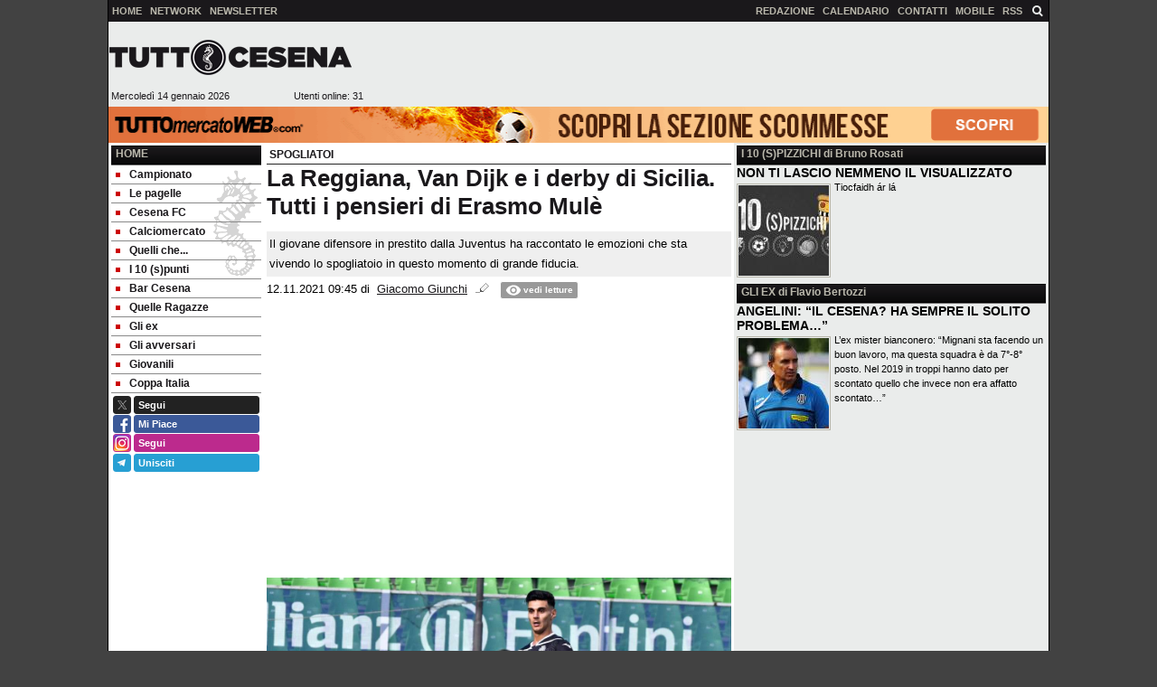

--- FILE ---
content_type: text/html; charset=UTF-8
request_url: https://www.tuttocesena.it/spogliatoi/la-reggiana-van-dijk-e-i-derby-di-sicilia-tutti-i-pensieri-di-erasmo-mule-32884
body_size: 28304
content:

<!DOCTYPE html>
<html lang="it">
	<head>
		<title>La Reggiana, Van Dijk e i derby di Sicilia. Tutti i pensieri di Erasmo Mul&egrave;</title>		<meta name="description" content="Il giovane difensore in prestito dalla Juventus ha raccontato le emozioni che sta vivendo lo spogliatoio in questo momento di grande fiducia.">
<meta name="twitter:card" content="summary_large_image">
<meta name="twitter:title" content="La Reggiana, Van Dijk e i derby di Sicilia. Tutti i pensieri di Erasmo Mul&egrave;">
<meta name="twitter:description" content="Il giovane difensore in prestito dalla Juventus ha raccontato le emozioni che sta vivendo lo spogliatoio in questo momento di grande fiducia.">
<meta name="twitter:site" content="@tuttocesenatwit">
<meta name="twitter:creator" content="@tuttocesenatwit">
<meta name="twitter:image" content="https://net-storage.tcccdn.com/storage/tuttocesena.it/img_notizie/thumb3/61/61607ff29c261074044c54cc04ff79a0-44255-oooz0000.jpeg">
<meta property="og:site_name" content="Tutto Cesena">
<meta property="og:title" content="La Reggiana, Van Dijk e i derby di Sicilia. Tutti i pensieri di Erasmo Mul&egrave;">
<meta property="og:type" content="article">
<meta property="og:url" content="https://www.tuttocesena.it/spogliatoi/la-reggiana-van-dijk-e-i-derby-di-sicilia-tutti-i-pensieri-di-erasmo-mule-32884">
<meta property="og:description" content="Il giovane difensore in prestito dalla Juventus ha raccontato le emozioni che sta vivendo lo spogliatoio in questo momento di grande fiducia.">
<meta property="og:image" content="https://net-storage.tcccdn.com/storage/tuttocesena.it/img_notizie/thumb3/61/61607ff29c261074044c54cc04ff79a0-44255-oooz0000.jpeg">
<meta property="og:image:width" content="1200">
<meta property="og:image:height" content="674">
<meta name="robots" content="max-image-preview:large">
<meta name="language" content="it">
<meta name="theme-color" content="#1a181b">
		<link rel="stylesheet" media="print" href="https://net-static.tcccdn.com/template/tuttocesena.it/tmw/css/print.css"><link rel="alternate" media="only screen and (max-width: 640px)" href="https://m.tuttocesena.it/spogliatoi/la-reggiana-van-dijk-e-i-derby-di-sicilia-tutti-i-pensieri-di-erasmo-mule-32884/"><link rel="shortcut icon" sizes="144x144" href="https://net-static.tcccdn.com/template/tuttocesena.it/img/favicon144.png"><link rel="shortcut icon" href="https://net-static.tcccdn.com/template/tuttocesena.it/img/favicon.ico"><link rel="alternate" type="application/rss+xml" title="RSS" href="https://www.tuttocesena.it/rss">		
<script type="application/ld+json">{"@context":"https://schema.org","@type":"NewsArticle","mainEntityOfPage":{"@type":"WebPage","@id":"https://www.tuttocesena.it/spogliatoi/la-reggiana-van-dijk-e-i-derby-di-sicilia-tutti-i-pensieri-di-erasmo-mule-32884"},"headline":"La Reggiana, Van Dijk e i derby di Sicilia. Tutti i pensieri di Erasmo Mul\u00e8","articleSection":"Spogliatoi","description":"Il giovane difensore in prestito dalla Juventus ha raccontato le emozioni che sta vivendo lo spogliatoio in questo momento di grande fiducia.","datePublished":"2021-11-12T09:45:00+01:00","dateModified":"2021-11-12T09:45:53+01:00","isAccessibleForFree":true,"author":{"@type":"Person","name":"Giacomo Giunchi"},"publisher":{"@type":"Organization","name":"Tutto Cesena","logo":{"@type":"ImageObject","url":"https://net-static.tcccdn.com/template/tuttocesena.it/img/admin.png"},"url":"https://www.tuttocesena.it","sameAs":["http://www.facebook.com/pages/Tutto-Cesena/127710663938423","https://twitter.com/tuttocesenatwit"]},"image":{"@type":"ImageObject","url":"https://net-storage.tcccdn.com/storage/tuttocesena.it/img_notizie/thumb3/61/61607ff29c261074044c54cc04ff79a0-44255-oooz0000.jpeg","width":"1200","height":"674"}}</script>
		
<!-- InMobi Choice. Consent Manager Tag v3.0 (for TCF 2.2) -->
<script async>
(function() {
	var host = window.location.hostname;
	var element = document.createElement('script');
	var firstScript = document.getElementsByTagName('script')[0];
	var url = 'https://cmp.inmobi.com' . concat('/choice/', 'zps7Pn88rZM7r', '/', host, '/choice.js?tag_version=V3');
	var uspTries = 0;
	var uspTriesLimit = 3;
	element.async = true;
	element.type = 'text/javascript';
	element.src = url;
	element.addEventListener('load', function(event) {
		window.dispatchEvent(new Event('inmobiLoaded'));
		});

	firstScript.parentNode.insertBefore(element, firstScript);

	function makeStub() {
		var TCF_LOCATOR_NAME = '__tcfapiLocator';
		var queue = [];
		var win = window;
		var cmpFrame;

		function addFrame() {
			var doc = win.document;
			var otherCMP = !!(win.frames[TCF_LOCATOR_NAME]);

			if (!otherCMP) {
				if (doc.body) {
					var iframe = doc.createElement('iframe');

					iframe.style.cssText = 'display:none';
					iframe.name = TCF_LOCATOR_NAME;
					doc.body.appendChild(iframe);
				} else {
					setTimeout(addFrame, 5);
				}
			}
			return !otherCMP;
		}

		function tcfAPIHandler() {
			var gdprApplies;
			var args = arguments;

			if (!args.length) {
				return queue;
			} else if (args[0] === 'setGdprApplies') {
				if (
					args.length > 3 &&
					args[2] === 2 &&
					typeof args[3] === 'boolean'
				) {
					gdprApplies = args[3];
					if (typeof args[2] === 'function') {
						args[2]('set', true);
					}
				}
			} else if (args[0] === 'ping') {
				var retr = {
					gdprApplies: gdprApplies,
					cmpLoaded: false,
					cmpStatus: 'stub'
				};

				if (typeof args[2] === 'function') {
					args[2](retr);
				}
			} else {
				if (args[0] === 'init' && typeof args[3] === 'object') {
					args[3] = Object.assign(args[3], { tag_version: 'V3' });
				}
				queue.push(args);
			}
		}

		function postMessageEventHandler(event) {
			var msgIsString = typeof event.data === 'string';
			var json = {};

			try {
				if (msgIsString) {
					json = JSON.parse(event.data);
				} else {
					json = event.data;
				}
			} catch (ignore) {}

			var payload = json.__tcfapiCall;

			if (payload) {
				window.__tcfapi(
					payload.command,
					payload.version,
					function(retValue, success) {
						var returnMsg = {
							__tcfapiReturn: {
								returnValue: retValue,
								success: success,
								callId: payload.callId
							}
						};
						if (msgIsString) {
							returnMsg = JSON.stringify(returnMsg);
						}
						if (event && event.source && event.source.postMessage) {
							event.source.postMessage(returnMsg, '*');
						}
					},
					payload.parameter
				);
			}
		}

		while (win) {
			try {
				if (win.frames[TCF_LOCATOR_NAME]) {
					cmpFrame = win;
					break;
				}
			} catch (ignore) {}

			if (win === window.top) {
				break;
			}
			win = win.parent;
		}
		if (!cmpFrame) {
			addFrame();
			win.__tcfapi = tcfAPIHandler;
			win.addEventListener('message', postMessageEventHandler, false);
		}
	};

	makeStub();

	function makeGppStub() {
		const CMP_ID = 10;
		const SUPPORTED_APIS = [
			'2:tcfeuv2',
			'6:uspv1',
			'7:usnatv1',
			'8:usca',
			'9:usvav1',
			'10:uscov1',
			'11:usutv1',
			'12:usctv1'
		];

		window.__gpp_addFrame = function (n) {
			if (!window.frames[n]) {
				if (document.body) {
					var i = document.createElement("iframe");
					i.style.cssText = "display:none";
					i.name = n;
					document.body.appendChild(i);
				} else {
					window.setTimeout(window.__gpp_addFrame, 10, n);
				}
			}
		};
		window.__gpp_stub = function () {
			var b = arguments;
			__gpp.queue = __gpp.queue || [];
			__gpp.events = __gpp.events || [];

			if (!b.length || (b.length == 1 && b[0] == "queue")) {
				return __gpp.queue;
			}

			if (b.length == 1 && b[0] == "events") {
				return __gpp.events;
			}

			var cmd = b[0];
			var clb = b.length > 1 ? b[1] : null;
			var par = b.length > 2 ? b[2] : null;
			if (cmd === "ping") {
				clb(
					{
						gppVersion: "1.1", // must be “Version.Subversion”, current: “1.1”
						cmpStatus: "stub", // possible values: stub, loading, loaded, error
						cmpDisplayStatus: "hidden", // possible values: hidden, visible, disabled
						signalStatus: "not ready", // possible values: not ready, ready
						supportedAPIs: SUPPORTED_APIS, // list of supported APIs
						cmpId: CMP_ID, // IAB assigned CMP ID, may be 0 during stub/loading
						sectionList: [],
						applicableSections: [-1],
						gppString: "",
						parsedSections: {},
					},
					true
				);
			} else if (cmd === "addEventListener") {
				if (!("lastId" in __gpp)) {
					__gpp.lastId = 0;
				}
				__gpp.lastId++;
				var lnr = __gpp.lastId;
				__gpp.events.push({
					id: lnr,
					callback: clb,
					parameter: par,
				});
				clb(
					{
						eventName: "listenerRegistered",
						listenerId: lnr, // Registered ID of the listener
						data: true, // positive signal
						pingData: {
							gppVersion: "1.1", // must be “Version.Subversion”, current: “1.1”
							cmpStatus: "stub", // possible values: stub, loading, loaded, error
							cmpDisplayStatus: "hidden", // possible values: hidden, visible, disabled
							signalStatus: "not ready", // possible values: not ready, ready
							supportedAPIs: SUPPORTED_APIS, // list of supported APIs
							cmpId: CMP_ID, // list of supported APIs
							sectionList: [],
							applicableSections: [-1],
							gppString: "",
							parsedSections: {},
						},
					},
					true
				);
			} else if (cmd === "removeEventListener") {
				var success = false;
				for (var i = 0; i < __gpp.events.length; i++) {
					if (__gpp.events[i].id == par) {
						__gpp.events.splice(i, 1);
						success = true;
						break;
					}
				}
				clb(
					{
						eventName: "listenerRemoved",
						listenerId: par, // Registered ID of the listener
						data: success, // status info
						pingData: {
							gppVersion: "1.1", // must be “Version.Subversion”, current: “1.1”
							cmpStatus: "stub", // possible values: stub, loading, loaded, error
							cmpDisplayStatus: "hidden", // possible values: hidden, visible, disabled
							signalStatus: "not ready", // possible values: not ready, ready
							supportedAPIs: SUPPORTED_APIS, // list of supported APIs
							cmpId: CMP_ID, // CMP ID
							sectionList: [],
							applicableSections: [-1],
							gppString: "",
							parsedSections: {},
						},
					},
					true
				);
			} else if (cmd === "hasSection") {
				clb(false, true);
			} else if (cmd === "getSection" || cmd === "getField") {
				clb(null, true);
			}
			//queue all other commands
			else {
				__gpp.queue.push([].slice.apply(b));
			}
		};
		window.__gpp_msghandler = function (event) {
			var msgIsString = typeof event.data === "string";
			try {
				var json = msgIsString ? JSON.parse(event.data) : event.data;
			} catch (e) {
				var json = null;
			}
			if (typeof json === "object" && json !== null && "__gppCall" in json) {
				var i = json.__gppCall;
				window.__gpp(
					i.command,
					function (retValue, success) {
						var returnMsg = {
							__gppReturn: {
								returnValue: retValue,
								success: success,
								callId: i.callId,
							},
						};
						event.source.postMessage(msgIsString ? JSON.stringify(returnMsg) : returnMsg, "*");
					},
					"parameter" in i ? i.parameter : null,
					"version" in i ? i.version : "1.1"
				);
			}
		};
		if (!("__gpp" in window) || typeof window.__gpp !== "function") {
			window.__gpp = window.__gpp_stub;
			window.addEventListener("message", window.__gpp_msghandler, false);
			window.__gpp_addFrame("__gppLocator");
		}
	};

	makeGppStub();

	var uspStubFunction = function() {
		var arg = arguments;
		if (typeof window.__uspapi !== uspStubFunction) {
			setTimeout(function() {
				if (typeof window.__uspapi !== 'undefined') {
					window.__uspapi.apply(window.__uspapi, arg);
				}
			}, 500);
		}
	};

	var checkIfUspIsReady = function() {
		uspTries++;
		if (window.__uspapi === uspStubFunction && uspTries < uspTriesLimit) {
			console.warn('USP is not accessible');
		} else {
			clearInterval(uspInterval);
		}
	};

	if (typeof window.__uspapi === 'undefined') {
		window.__uspapi = uspStubFunction;
		var uspInterval = setInterval(checkIfUspIsReady, 6000);
	}
})();
</script>
<!-- End InMobi Choice. Consent Manager Tag v3.0 (for TCF 2.2) -->

<script>

function addListener(element, type, callback)
{
	if (element.addEventListener) {
		element.addEventListener(type, callback);
	} else if (element.attachEvent) {
		element.attachEvent('on' + type, callback);
	}
}
var tcfGoogleConsent = "0";

addListener(window, "inmobiLoaded", () => {
	__tcfapi("addEventListener", 2, (tcData, success) => {
		if (success && tcData.gdprApplies) {
						if (tcData.eventStatus == "useractioncomplete" || tcData.eventStatus == "tcloaded") {
								if (
					Object.entries(tcData.purpose.consents).length > 0
					&& Object.values(tcData.purpose.consents)[0] === true
					&& typeof tcData.vendor.consents[755] !== "undefined"
					&& tcData.vendor.consents[755] === true
				) {
					tcfGoogleConsent = "1";
									} else {
					tcfGoogleConsent = "-1";
									}
			}
		}
	});
});
</script>
		<!-- Da includere in ogni layout -->
<script>
function file_exists(url)
{
	var req = this.window.ActiveXObject ? new ActiveXObject("Microsoft.XMLHTTP") : new XMLHttpRequest();
	if (!req) {
		return false;
		throw new Error('XMLHttpRequest not supported');
	}
	req.open('GET', url, false);	/* HEAD è generalmente più veloce di GET con JavaScript */
	req.send(null);
	if (req.status == 200) return true;
	return false;
}

function getQueryParam(param)
{
	var result = window.location.search.match(new RegExp("(\\?|&)" + param + "(\\[\\])?=([^&]*)"));
	return result ? result[3] : false;
}

/* VIDEO Sky */
var videoSky = false;

/* Settaggio delle variabili */
var menunav     = 'spogliatoi';
var online    = '31';
var indirizzo = window.location.pathname.split('/');
var word        = '';
if (word=='') word = getQueryParam('word');
var platform  = 'desktop';
var asset_id  = 'read.32884';
var azione    = 'read';
var idsezione = '20';
var tccdate   = '14 gennaio ore 13:27';
var key       = '';
var key2      = '';
var checkUser = false;

/* Settaggio della searchbar (con titoletto) */
var searchbar = false;
if (indirizzo[1]!='' && word=='') searchbar = indirizzo[1].replace(/-/gi, " ").replace(/_/gi, " ").toUpperCase();
else if (azione=='search')
{
	searchbar = 'Ricerca';
	if (word!=false && word!='') searchbar = searchbar + ' per ' + word.toUpperCase();
}
else if (azione=='contatti') searchbar = azione.toUpperCase();
indirizzo = indirizzo[1].replace("-", "");
if(word==false) word = '';

/* Settaggio della zona per banner Leonardo */
var zonaLeonardo = (azione=='index') ? 'home' : 'genr';
/* Settaggio della zona per banner Sole24Ore */
var zonaSole24Ore = (azione=='index') ? 'Homepage' : 'Altro';
if (indirizzo == 'scommesse') { zonaSole24Ore = 'Scommesse'; }

/* Inclusione del css personalizzato per key */
if (key!='')
{
	var cssKey1 = 'https://net-static.tcccdn.com/template/tuttocesena.it/css/'+key+'.css';
	if (file_exists(cssKey1)!=false) document.write('<link rel="stylesheet" href="'+cssKey1+'">');
	else
	{
		var cssKey2 = 'https://net-static.tcccdn.com/template/tuttocesena.it/css/'+key2+'.css';
		if(file_exists(cssKey2)!=false) document.write('<link rel="stylesheet" href="'+cssKey2+'">');
	}
}
</script>
		<!-- Meta dati che vanno bene per tutti i layout -->
<meta http-equiv="Content-Type" content="text/html; charset=UTF-8">
<style>.testo_align a { font-weight: bold; }</style>
		<link rel="stylesheet" href="https://net-static.tcccdn.com/template/tuttocesena.it/img-css-js/cd9d63138f8cfc03bfef2ef14f2f43e3.css">
<script src="https://net-static.tcccdn.com/template/tuttocesena.it/tmw/img-css-js/207c3815ce31fc8565adaf1e96bbd589.js" async></script>
<script>

			var banner = {"468x60_home":[{"idbanner":"110","width":468,"height":60,"crop":"1","async":"0","uri":"https:\/\/www.allianzfantini.it\/","embed":"","img1":"637aa5c66be58c1482710d54820c8163.jpg","partenza":1662390000,"scadenza":-62169986996,"pagine":""},{"idbanner":"105","width":468,"height":60,"crop":"1","async":"0","uri":"https:\/\/www.phone-lab.it\/","embed":"","img1":"c572d425dd3bb3626bc72c510cfeeff5.jpg","partenza":1661698800,"scadenza":-62169986996,"pagine":""}],"160x600_1":[{"idbanner":"48","width":160,"height":600,"crop":"1","async":"0","uri":"","embed":"[base64]","img1":"","partenza":1394456400,"scadenza":-62169986996,"pagine":""}],"336x280_2":[{"idbanner":"100","width":336,"height":280,"crop":"1","async":"0","uri":"","embed":"[base64]","img1":"","partenza":1605213600,"scadenza":-62169986996,"pagine":""}],"120x600":[{"idbanner":"102","width":120,"height":600,"crop":"1","async":"0","uri":"","embed":"[base64]","img1":"","partenza":1605266400,"scadenza":-62169986996,"pagine":""}],"728x90":[{"idbanner":"104","width":728,"height":90,"crop":"1","async":"0","uri":"","embed":"[base64]","img1":"","partenza":1605216000,"scadenza":-62169986996,"pagine":""}],"468x60_read_top":[{"idbanner":"106","width":468,"height":60,"crop":"1","async":"0","uri":"","embed":"[base64]","img1":"","partenza":1605266400,"scadenza":-62169986996,"pagine":""}]};
			var now = Math.round(new Date().getTime() / 1000);
			var bannerok = new Object();
			for (var zona in banner)
			{
				bannerok[zona] = new Array();
				for (i=0; i < banner[zona].length; i++)
				{
					var ok = 1;
					if (banner[zona][i]['scadenza']>0  && banner[zona][i]['scadenza']<=now) ok = 0;
					if (banner[zona][i]['partenza']!=0 && banner[zona][i]['partenza']>now)  ok = 0;
					if (typeof azione !== 'undefined' && azione !== null) {
						if (banner[zona][i]['pagine'] == '!index' && azione == 'index') ok = 0;
						else if (banner[zona][i]['pagine'] == 'index' && azione != 'index') ok = 0;
					}

					if (ok == 1) bannerok[zona].push(banner[zona][i]);
				}

				bannerok[zona].sort(function() {return 0.5 - Math.random()});
			}
			banner = bannerok;
var banner_url   = 'https://net-storage.tcccdn.com';
var banner_path  = '/storage/tuttocesena.it/banner/'
function asyncLoad()
{
	if (azione == 'read') {
		var scripts = [
				"https://connect.facebook.net/it_IT/all.js#xfbml=1",
			];
		(function(array) {
			for (var i = 0, len = array.length; i < len; i++) {
				var elem = document.createElement('script');
				elem.type = 'text/javascript';
				elem.async = true;
				elem.src = array[i];
				var s = document.getElementsByTagName('script')[0];
				s.parentNode.insertBefore(elem, s);
			}
		})(scripts);
	}

}
if (window.addEventListener) window.addEventListener("load", asyncLoad, false);
else if (window.attachEvent) window.attachEvent("onload", asyncLoad);
else window.onload = asyncLoad;

function resizeStickyContainers() {
	var stickyFill = document.getElementsByClassName('sticky-fill');
	for (i = 0; i < stickyFill.length; ++i) stickyFill[i].style.height = null;
	for (i = 0; i < stickyFill.length; ++i)
	{
		var height = stickyFill[i].parentElement.offsetHeight-stickyFill[i].offsetTop;
		height = Math.max(height, stickyFill[i].offsetHeight);
		stickyFill[i].style.height = height+'px';
	}
}
document.addEventListener('DOMContentLoaded', resizeStickyContainers, false);

// layout_headjs
function utf8_decode(e){for(var n="",r=0;r<e.length;r++){var t=e.charCodeAt(r);t<128?n+=String.fromCharCode(t):(127<t&&t<2048?n+=String.fromCharCode(t>>6|192):(n+=String.fromCharCode(t>>12|224),n+=String.fromCharCode(t>>6&63|128)),n+=String.fromCharCode(63&t|128))}return n}function base64_decode(e){var n,r,t,i,a,o="",h=0;for(e=e.replace(/[^A-Za-z0-9\+\/\=]/g,"");h<e.length;)n=this._keyStr.indexOf(e.charAt(h++))<<2|(t=this._keyStr.indexOf(e.charAt(h++)))>>4,r=(15&t)<<4|(i=this._keyStr.indexOf(e.charAt(h++)))>>2,t=(3&i)<<6|(a=this._keyStr.indexOf(e.charAt(h++))),o+=String.fromCharCode(n),64!=i&&(o+=String.fromCharCode(r)),64!=a&&(o+=String.fromCharCode(t));return utf8_decode(o)}function getBannerJS(e,n){void 0!==banner[e]&&0!=banner[e].length&&(static=void 0!==window.banner_url?window.banner_url:"",bannerPath=void 0!==window.banner_path?window.banner_path:"",bannerSel=banner[e].pop(),"undefined"!=typeof bannerSel&&(style=-1==e.indexOf("side")?"overflow: hidden; height: "+bannerSel.height+"px;":"min-height: "+bannerSel.height+"px;",style=-1==e.indexOf("side")||250!=bannerSel.height&&280!=bannerSel.height?style:style+" max-height: 600px; overflow: hidden;",style=style+" width: "+bannerSel.width+"px; margin: auto;",htmlBanner=bannerSel.embed?base64_decode(bannerSel.embed):'<a target="_blank" href="'+bannerSel.uri+'"><img src="'+static+bannerPath+bannerSel.img1+'" width="'+bannerSel.width+'" height="'+bannerSel.height+'" alt="Banner '+e+'" border="0"></a>',htmlString='<div style="'+style+'">'+htmlBanner+"</div>",document.write(htmlString)))}function checkCookieFrequencyCap(e){for(var n=document.cookie.split(";"),r=0,t=new Date,i=0;i<n.length;i++){for(var a=n[i];" "==a.charAt(0);)a=a.substring(1);if(0==a.indexOf(e)){r=a.substring(e.length+1,a.length);break}}return r<t.getTime()}function setCookieFrequencyCap(e,n){var r=location.hostname.split(".").slice(1).join("."),t=new Date;return t.setTime(t.getTime()+60*n*1e3),document.cookie=e+"="+t.getTime()+"; expires="+t.toGMTString()+"; domain="+r+"; path=/",!0}_keyStr="ABCDEFGHIJKLMNOPQRSTUVWXYZabcdefghijklmnopqrstuvwxyz0123456789+/=";
</script>
		<meta name="viewport" content="width=device-width,minimum-scale=1,initial-scale=1">
				<script async src="https://pagead2.googlesyndication.com/pagead/js/adsbygoogle.js"></script>
	</head>
	<body>
		<div id="tcc-offset"></div>
		<div id="fb-root"></div>
		<!-- Global site tag (gtag.js) - Google Analytics -->
<script>
	window ['gtag_enable_tcf_support'] = true;  
</script>
<script async src="https://www.googletagmanager.com/gtag/js?id=G-X8N6E2M18M"></script>
<script>
	window.dataLayer = window.dataLayer || [];
	function gtag(){dataLayer.push(arguments);}
	gtag('js', new Date());
	gtag('config', 'G-X8N6E2M18M', {"asset_id": asset_id, "platform": platform});
//	if (azione == "search" && word != false && word != "") {
//		gtag("event", "search", {"search_term": word});
//	}
</script>
		<script>var tccLoad = [];</script>
		<div class="centra">
			<table style="width:100%;" class="bar small">
	<tr style="vertical-align: text-bottom;">
		<td style="text-align:left; vertical-align:middle;" class="header-list sx">
						<ul><li class="topsxfisso0 no"><a href="//www.tuttocesena.it/"><span>HOME</span></a></li><li class="topsxfisso3"><a href="//www.tuttocesena.it/network/"><span>NETWORK</span></a></li></ul><ul><li class="topsx0"><a href="http://eepurl.com/5_M7L" class="topsx0"  target="_blank" ><span>NEWSLETTER</span></a></li></ul>		</td>
		<td style="text-align:right; vertical-align:middle;" class="header-list dx">
			<ul><li class="topdx0"><a href="/?action=page&id=1" class="topdx0"  ><span>REDAZIONE</span></a></li></ul><ul><li class="topdxfisso0"><a href="/calendario_classifica/" rel="nofollow"><span>CALENDARIO</span></a></li><li class="topdxfisso1"><a href="/contatti/"><span>CONTATTI</span></a></li><li class="topdxfisso2"><a href="/mobile/"><span>MOBILE</span></a></li><li class="topdxfisso3 no"><a href="/info_rss/"><span>RSS</span></a></li></ul>
		</td>
		<td style="text-align:center; vertical-align:middle;"><span id="search-icon" title="Cerca" accesskey="s" tabindex="0"><svg class="search-icon tcc-link"><g stroke-width="2" stroke="#fff" fill="none"><path d="M11.29 11.71l-4-4"/><circle cx="5" cy="5" r="4"/></g></svg></span>
<script>
var search = document.getElementById('search-icon');
search.onclick = function(){
	var tccsearch = document.getElementById('tccsearch');
	tccsearch.style.display = (tccsearch.style.display=='' || tccsearch.style.display=='none') ? 'block' : 'none';
	document.getElementById('wordsearchform').focus();
};
</script></td>
	</tr>
</table>
<div id="tccsearch"
	><form action="/ricerca/" method="get" name="form" role="search" aria-label="Cerca"
		><input type="text" name="word" value="" id="wordsearchform" autocomplete="off"
		><input type="submit" name="invio" value="Cerca" role="button"
	></form
></div>
<script>
document.getElementById("wordsearchform").value = word;
if (azione=='search')
{
	document.getElementById('tccsearch').style.display = 'block';
}
</script><div class="bar_bottom"><table style="width: 100%; margin: auto;">
	<tr>
		<td style="text-align: left; vertical-align: top; width: 272px;">
			<div class="logod"><a href="/" title="News sul Cesena"></a></div>
			<table style="width: 100%; margin: auto;">
				<tr>
					<td style="text-align: left;" class="small">&nbsp;Mercoledì 14 gennaio 2026</td>
					<td style="text-align: right;" class="small"><span class="ecc_utenti_online"><script> if (online!='0') document.write('Utenti online: ' + online); </script></span></td>
				</tr>
			</table>
		</td>
		<td style="text-align: right; vertical-align: top; width: 728px;" class="novis"><script>getBannerJS('728x90');</script>
</td>
	</tr>
</table>
</div>			<div class="sub novis" style="text-align:center;"><div id="slimbanner" class="center mb-2 mt-2" style="width: 1040px; height: 40px;"></div>
<script>
var now = Date.now();

var d1a = new Date(1749592800000);
var d1b = new Date(1752443940000);

var d2a = new Date(1763593200000);
var d2b = new Date(1764889140000);

var arr = [
	'<a href="https://www.tuttomercatoweb.com/scommesse/" target="_blank" rel="nofollow"><img src="https://net-static.tcccdn.com/template/tuttocesena.it/tmw/banner/1000x40_tmwscommesse.gif" alt="TMW Scommesse" width="1040px" height="40px"></a>',
	//'<a href="https://www.tuttomercatoweb.com/scommesse/quote-maggiorate/" target="_blank" rel="nofollow"><img src="https://net-static.tcccdn.com/template/tuttocesena.it/tmw/banner/tmw-mondiale-club-1000x40.gif" alt="TMW Scommesse" width="1040px" height="40px"></a>',
	'<a href="https://www.ail.it/ail-eventi-e-news/ail-manifestazioni/stelle-di-natale-ail?utm_source=web&utm_medium=banner&utm_campaign=Stelle25" target="_blank" rel="nofollow"><img src="https://net-static.tcccdn.com/template/tuttocesena.it/tmw/banner/1000x40_ail_stelle_2025.jpg" alt="AIL" width="1000px" height="40px"></a>',
];

var w = arr[0]; // default
if (now>=d2a && now<=d2b) // random tra 1 e 2
{
	var randKey = Math.floor(Math.random()*2);//+1
	w = arr[randKey];
}
else if (now>=d2b && now<=d1b) w = arr[1]; // mondiali

var slim = document.getElementById('slimbanner');
slim.innerHTML = w;
</script>
</div>
						<div class="divTable" style="width: 100%; table-layout: fixed;">
				<div class="divRow">
								<div class="colsx divCell">
						<div class='block_title'>
	<h2 class="block_title2 upper"><span><a href="/">Home</a></span></h2>
	<div class="menu" aria-label="Menù" role="menu">
		<a href="/campionato/" class="m6" id="mcampionato" role="menuitem"><span></span>Campionato</a><a href="/le-pagelle/" class="m49" id="mlepagelle" role="menuitem"><span></span>Le pagelle</a><a href="/cesena-fc/" class="m46" id="mcesenafc" role="menuitem"><span></span>Cesena FC</a><a href="/calciomercato/" class="m9" id="mcalciomercato" role="menuitem"><span></span>Calciomercato</a><a href="/quelli-che/" class="m51" id="mquelliche" role="menuitem"><span></span>Quelli che... </a><a href="/i-10-s-punti/" class="m21" id="mi10spunti" role="menuitem"><span></span>I 10 (s)punti</a><a href="/bar-cesena/" class="m58" id="mbarcesena" role="menuitem"><span></span>Bar Cesena</a><a href="/quelle-ragazze/" class="m48" id="mquelleragazze" role="menuitem"><span></span>Quelle Ragazze</a><a href="/gli-ex/" class="m29" id="mgliex" role="menuitem"><span></span>Gli ex</a><a href="/gli-avversari/" class="m54" id="mgliavversari" role="menuitem"><span></span>Gli avversari</a><a href="/giovanili/" class="m3" id="mgiovanili" role="menuitem"><span></span>Giovanili</a><a href="/coppa-italia/" class="m61" id="mcoppaitalia" role="menuitem"><span></span>Coppa Italia</a>	</div>
</div>

<script>
	var mindirizzo = document.getElementById('m'+indirizzo);
	if (mindirizzo!==undefined && mindirizzo!==null) mindirizzo.classList.add("selected");
</script>
<div class="social_table mbottom">
		<div>
			<a target="_blank" rel="nofollow noopener" href="https://www.twitter.com/tuttocesenatwit" title="Twitter">
				<span class="social_icon icon_twitter"></span
				><span class="left social_follow follow_twitter">Segui</span>
			</a>
		</div>
			<div>
			<a target="_blank" rel="nofollow noopener" href="https://www.facebook.com/127710663938423" title="Facebook">
				<span class="social_icon icon_facebook"></span
				><span class="left social_follow follow_facebook">Mi Piace</span>
			</a>
		</div>
			<div>
			<a rel="nofollow noopener" target="_blank" href="https://www.instagram.com/tuttocesena.it">
				<span class="social_icon icon_instagram"></span
				><span class="left social_follow follow_instagram">Segui</span>
			</a>
		</div>
			<div>
			<a rel="nofollow noopener" target="_blank" href="https://t.me/tuttocesena">
				<span class="social_icon icon_telegram"></span
				><span class="left social_follow follow_telegram">Unisciti</span>
			</a>
		</div>
	</div><div style="padding: 0px 0px 3px 0px;">
<script>getBannerJS('160x80');</script>
</div>
<div style="padding: 0px 0px 3px 0px;">
<script>getBannerJS('160x80');</script>
</div>
<div style="padding: 0px 0px 3px 0px;">
<script>getBannerJS('160x600_1');</script>
</div>
<div style="padding: 0px 0px 3px 0px;">
<script>getBannerJS('160x600_2');</script>
</div>
	<div class="block_title block_classifica" style="margin:0px;">
		<h2 class="block_title" style="margin:0px;"><span class="bscl"><a rel="nofollow" href="/calendario_classifica/serie_b/2025-2026">CLASSIFICA</a></span></h2>
		<table style="width:100%; margin: auto;" class="small classificatable">
		<tr>
				<td style="width: 2%; text-align:right;"><div class="tcc_squadre_14"><div class="tcc_squadre_svg"><svg width="100%" height="100%" version="1.1" xmlns="http://www.w3.org/2000/svg" viewBox="0 0 100 100">
			<polygon points="9,9 91,9 50,91" style="fill:#fff; stroke:#fff; stroke-width:18; stroke-linejoin: round;" /><defs>
					<pattern id="fill62" patternUnits="userSpaceOnUse" width="100%" height="100%" patternTransform="rotate(0)" style="fill:#f00;">
						<rect y="0" x="0" height="100" width="100" style="fill:#3088ff;" />
						<polygon points="90,0 100,0 50,100 0,90" style="fill:#ffe400;" />
					</pattern>
				</defs><polygon points="10,9 90,9 50,90" style="fill:url(#fill62); stroke:#000; stroke-width:6; stroke-linejoin: round; stroke-linecap:round;" /></svg></div></div></td>
				<td style="text-align:left;" >Frosinone</td>
				<td style="text-align:right;" >41</td>
			</tr><tr>
				<td style="width: 2%; text-align:right;"><div class="tcc_squadre_14"><div class="tcc_squadre_svg"><svg width="100%" height="100%" version="1.1" xmlns="http://www.w3.org/2000/svg" viewBox="0 0 100 100">
			<polygon points="9,9 91,9 50,91" style="fill:#fff; stroke:#fff; stroke-width:18; stroke-linejoin: round;" /><defs>
					<pattern id="fill184" patternUnits="userSpaceOnUse" width="100%" height="100%" patternTransform="rotate(0)">
						<rect x="0" y="0" width="50" height="100" style="fill:#ff8000;" />
						<rect x="50" y="0" width="50" height="100" style="fill:#197700;" />
					</pattern>
				</defs><polygon points="10,9 90,9 50,90" style="fill:url(#fill184); stroke:#000; stroke-width:6; stroke-linejoin: round; stroke-linecap:round;" /></svg></div></div></td>
				<td style="text-align:left;" >Venezia</td>
				<td style="text-align:right;" >38</td>
			</tr><tr>
				<td style="width: 2%; text-align:right;"><div class="tcc_squadre_14"><div class="tcc_squadre_svg"><svg width="100%" height="100%" version="1.1" xmlns="http://www.w3.org/2000/svg" viewBox="0 0 100 100">
			<polygon points="9,9 91,9 50,91" style="fill:#fff; stroke:#fff; stroke-width:18; stroke-linejoin: round;" /><defs>
					<pattern id="fill78" patternUnits="userSpaceOnUse" width="100%" height="100%" patternTransform="rotate(0)" style="fill:#f00;">
						<rect y="0" x="0" height="100" width="100" style="fill:#c00000;" />
						<polygon points="75,14 80,14 50,77 48,71" style="fill:#ffffff;" />
					</pattern>
				</defs><polygon points="10,9 90,9 50,90" style="fill:url(#fill78); stroke:#000; stroke-width:6; stroke-linejoin: round; stroke-linecap:round;" /></svg></div></div></td>
				<td style="text-align:left;" >Monza</td>
				<td style="text-align:right;" >37</td>
			</tr><tr>
				<td style="width: 2%; text-align:right;"><div class="tcc_squadre_14"><div class="tcc_squadre_svg"><svg width="100%" height="100%" version="1.1" xmlns="http://www.w3.org/2000/svg" viewBox="0 0 100 100">
			<polygon points="9,9 91,9 50,91" style="fill:#fff; stroke:#fff; stroke-width:18; stroke-linejoin: round;" /><defs>
					<pattern id="fill23" patternUnits="userSpaceOnUse" width="100%" height="100%" patternTransform="rotate(0)" style="fill:#f00;">
						<rect y="0" x="0" height="100" width="100" style="fill:#ffc1f2;" />
						<polygon points="90,0 100,0 50,100 0,90" style="fill:#000000;" />
					</pattern>
				</defs><polygon points="10,9 90,9 50,90" style="fill:url(#fill23); stroke:#000; stroke-width:6; stroke-linejoin: round; stroke-linecap:round;" /></svg></div></div></td>
				<td style="text-align:left;" >Palermo</td>
				<td style="text-align:right;" >34</td>
			</tr><tr>
				<td style="width: 2%; text-align:right;"><div class="tcc_squadre_14"><div class="tcc_squadre_svg"><svg width="100%" height="100%" version="1.1" xmlns="http://www.w3.org/2000/svg" viewBox="0 0 100 100">
			<polygon points="9,9 91,9 50,91" style="fill:#fff; stroke:#fff; stroke-width:18; stroke-linejoin: round;" /><defs>
					<pattern id="fill142" patternUnits="userSpaceOnUse" width="100%" height="100%" patternTransform="rotate(0)">
						<rect y="0" x="0" height="100" width="100" style="fill:#ff0000;" />
						<rect x="0" y="0" width="25" height="100" style="fill:#ffe400;" />
						<rect x="42" y="0" width="16" height="100" style="fill:#ffe400;" />
						<rect x="75" y="0" width="25" height="100" style="fill:#ffe400;" />
					</pattern>
				</defs><polygon points="10,9 90,9 50,90" style="fill:url(#fill142); stroke:#000; stroke-width:6; stroke-linejoin: round; stroke-linecap:round;" /></svg></div></div></td>
				<td style="text-align:left;" >Catanzaro</td>
				<td style="text-align:right;" >31</td>
			</tr><tr>
				<td style="width: 2%; text-align:right;"><div class="tcc_squadre_14"><div class="tcc_squadre_svg"><svg width="100%" height="100%" version="1.1" xmlns="http://www.w3.org/2000/svg" viewBox="0 0 100 100">
			<polygon points="9,9 91,9 50,91" style="fill:#fff; stroke:#fff; stroke-width:18; stroke-linejoin: round;" /><defs>
					<pattern id="fill65" patternUnits="userSpaceOnUse" width="100%" height="100%" patternTransform="rotate(0)">
						<rect y="0" x="0" height="100" width="100" style="fill:#000000;" />
						<rect x="0" y="0" width="25" height="100" style="fill:#ffffff;" />
						<rect x="42" y="0" width="16" height="100" style="fill:#ffffff;" />
						<rect x="75" y="0" width="25" height="100" style="fill:#ffffff;" />
					</pattern>
				</defs><polygon points="10,9 90,9 50,90" style="fill:url(#fill65); stroke:#000; stroke-width:6; stroke-linejoin: round; stroke-linecap:round;" /></svg></div></div></td>
				<td style="text-align:left;" class="evi">Cesena</td>
				<td style="text-align:right;" class="evi">31</td>
			</tr><tr>
				<td style="width: 2%; text-align:right;"><div class="tcc_squadre_14"><div class="tcc_squadre_svg"><svg width="100%" height="100%" version="1.1" xmlns="http://www.w3.org/2000/svg" viewBox="0 0 100 100">
			<polygon points="9,9 91,9 50,91" style="fill:#fff; stroke:#fff; stroke-width:18; stroke-linejoin: round;" /><defs>
					<pattern id="fill60" patternUnits="userSpaceOnUse" width="100%" height="100%" patternTransform="rotate(0)">
						<rect x="0" y="0" width="50" height="100" style="fill:#ffeb00;" />
						<rect x="50" y="0" width="50" height="100" style="fill:#00004a;" />
					</pattern>
				</defs><polygon points="10,9 90,9 50,90" style="fill:url(#fill60); stroke:#000; stroke-width:6; stroke-linejoin: round; stroke-linecap:round;" /></svg></div></div></td>
				<td style="text-align:left;" >Modena</td>
				<td style="text-align:right;" >29</td>
			</tr><tr>
				<td style="width: 2%; text-align:right;"><div class="tcc_squadre_14"><div class="tcc_squadre_svg"><svg width="100%" height="100%" version="1.1" xmlns="http://www.w3.org/2000/svg" viewBox="0 0 100 100">
			<polygon points="9,9 91,9 50,91" style="fill:#fff; stroke:#fff; stroke-width:18; stroke-linejoin: round;" /><defs>
					<pattern id="fill94" patternUnits="userSpaceOnUse" width="100%" height="100%" patternTransform="rotate(0)">
						<rect y="0" x="0" height="100" width="100" style="fill:#0000de;" />
						<rect x="0" y="0" width="25" height="100" style="fill:#ffe400;" />
						<rect x="42" y="0" width="16" height="100" style="fill:#ffe400;" />
						<rect x="75" y="0" width="25" height="100" style="fill:#ffe400;" />
					</pattern>
				</defs><polygon points="10,9 90,9 50,90" style="fill:url(#fill94); stroke:#000; stroke-width:6; stroke-linejoin: round; stroke-linecap:round;" /></svg></div></div></td>
				<td style="text-align:left;" >Juve Stabia</td>
				<td style="text-align:right;" >27</td>
			</tr><tr>
				<td style="width: 2%; text-align:right;"><div class="tcc_squadre_14"><div class="tcc_squadre_svg"><svg width="100%" height="100%" version="1.1" xmlns="http://www.w3.org/2000/svg" viewBox="0 0 100 100">
			<polygon points="9,9 91,9 50,91" style="fill:#fff; stroke:#fff; stroke-width:18; stroke-linejoin: round;" /><defs>
					<pattern id="fill24" patternUnits="userSpaceOnUse" width="100%" height="100%" patternTransform="rotate(0)" style="fill:#f00;">
						<rect y="0" x="0" height="100" width="100" style="fill:#0661A8;" />
						<polygon points="75,14 80,14 50,77 48,71" style="fill:#ffffff;" />
					</pattern>
				</defs><polygon points="10,9 90,9 50,90" style="fill:url(#fill24); stroke:#000; stroke-width:6; stroke-linejoin: round; stroke-linecap:round;" /></svg></div></div></td>
				<td style="text-align:left;" >Empoli</td>
				<td style="text-align:right;" >27</td>
			</tr><tr>
				<td style="width: 2%; text-align:right;"><div class="tcc_squadre_14"><div class="tcc_squadre_svg"><svg width="100%" height="100%" version="1.1" xmlns="http://www.w3.org/2000/svg" viewBox="0 0 100 100">
			<polygon points="9,9 91,9 50,91" style="fill:#fff; stroke:#fff; stroke-width:18; stroke-linejoin: round;" /><defs>
					<pattern id="fill59" patternUnits="userSpaceOnUse" width="100%" height="100%" patternTransform="rotate(0)" style="fill:#f00;">
						<rect y="0" x="0" height="100" width="100" style="fill:#ffffff;" />
						<rect x="42" y="0" width="16" height="100" style="fill:#ff0000;" />
						<rect y="27" x="0" height="16" width="100" style="fill:#ff0000;" />
					</pattern>
				</defs><polygon points="10,9 90,9 50,90" style="fill:url(#fill59); stroke:#000; stroke-width:6; stroke-linejoin: round; stroke-linecap:round;" /></svg></div></div></td>
				<td style="text-align:left;" >Padova</td>
				<td style="text-align:right;" >25</td>
			</tr><tr>
				<td style="width: 2%; text-align:right;"><div class="tcc_squadre_14"><div class="tcc_squadre_svg"><svg width="100%" height="100%" version="1.1" xmlns="http://www.w3.org/2000/svg" viewBox="0 0 100 100">
			<polygon points="9,9 91,9 50,91" style="fill:#fff; stroke:#fff; stroke-width:18; stroke-linejoin: round;" /><defs>
					<pattern id="fill138" patternUnits="userSpaceOnUse" width="100%" height="100%" patternTransform="rotate(0)" style="fill:#f00;">
						<rect y="0" x="0" height="100" width="100" style="fill:#197700;" />
						<polygon points="75,14 80,14 50,77 48,71" style="fill:#ffffff;" />
					</pattern>
				</defs><polygon points="10,9 90,9 50,90" style="fill:url(#fill138); stroke:#000; stroke-width:6; stroke-linejoin: round; stroke-linecap:round;" /></svg></div></div></td>
				<td style="text-align:left;" >Avellino</td>
				<td style="text-align:right;" >25</td>
			</tr><tr>
				<td style="width: 2%; text-align:right;"><div class="tcc_squadre_14"><div class="tcc_squadre_svg"><svg width="100%" height="100%" version="1.1" xmlns="http://www.w3.org/2000/svg" viewBox="0 0 100 100">
			<polygon points="9,9 91,9 50,91" style="fill:#fff; stroke:#fff; stroke-width:18; stroke-linejoin: round;" /><defs>
					<pattern id="fill124" patternUnits="userSpaceOnUse" width="100%" height="100%" patternTransform="rotate(0)" style="fill:#f00;">
						<rect y="0" x="0" height="100" width="100" style="fill:#1C68B1;" />
						<polygon points="75,14 80,14 50,77 48,71" style="fill:#ffe400;" />
					</pattern>
				</defs><polygon points="10,9 90,9 50,90" style="fill:url(#fill124); stroke:#000; stroke-width:6; stroke-linejoin: round; stroke-linecap:round;" /></svg></div></div></td>
				<td style="text-align:left;" >Carrarese</td>
				<td style="text-align:right;" >23</td>
			</tr><tr>
				<td style="width: 2%; text-align:right;"><div class="tcc_squadre_14"><div class="tcc_squadre_svg"><svg width="100%" height="100%" version="1.1" xmlns="http://www.w3.org/2000/svg" viewBox="0 0 100 100">
			<polygon points="9,9 91,9 50,91" style="fill:#fff; stroke:#fff; stroke-width:18; stroke-linejoin: round;" /><defs>
					<pattern id="fill86" patternUnits="userSpaceOnUse" width="100%" height="100%" patternTransform="rotate(0)" style="fill:#f00;">
						<rect y="0" x="0" height="100" width="100" style="fill:#8a283d;" />
						<polygon points="75,14 80,14 50,77 48,71" style="fill:#ffffff;" />
					</pattern>
				</defs><polygon points="10,9 90,9 50,90" style="fill:url(#fill86); stroke:#000; stroke-width:6; stroke-linejoin: round; stroke-linecap:round;" /></svg></div></div></td>
				<td style="text-align:left;" >Reggiana</td>
				<td style="text-align:right;" >20</td>
			</tr><tr>
				<td style="width: 2%; text-align:right;"><div class="tcc_squadre_14"><div class="tcc_squadre_svg"><svg width="100%" height="100%" version="1.1" xmlns="http://www.w3.org/2000/svg" viewBox="0 0 100 100">
			<polygon points="9,9 91,9 50,91" style="fill:#fff; stroke:#fff; stroke-width:18; stroke-linejoin: round;" /><defs>
					<pattern id="fill85" patternUnits="userSpaceOnUse" width="100%" height="100%" patternTransform="rotate(0)" style="fill:#f00;">
						<rect y="0" x="0" height="100" width="100" style="fill:#ff0000;" />
						<polygon points="75,14 80,14 50,77 48,71" style="fill:#ffffff;" />
					</pattern>
				</defs><polygon points="10,9 90,9 50,90" style="fill:url(#fill85); stroke:#000; stroke-width:6; stroke-linejoin: round; stroke-linecap:round;" /></svg></div></div></td>
				<td style="text-align:left;" >Südtirol</td>
				<td style="text-align:right;" >19</td>
			</tr><tr>
				<td style="width: 2%; text-align:right;"><div class="tcc_squadre_14"><div class="tcc_squadre_svg"><svg width="100%" height="100%" version="1.1" xmlns="http://www.w3.org/2000/svg" viewBox="0 0 100 100">
			<polygon points="9,9 91,9 50,91" style="fill:#fff; stroke:#fff; stroke-width:18; stroke-linejoin: round;" /><defs>
					<pattern id="fill119" patternUnits="userSpaceOnUse" width="100%" height="100%" patternTransform="rotate(0)">
						<rect y="0" x="0" height="100" width="100" style="fill:#A6D3E8;" />
						<rect x="0" y="0" width="25" height="100" style="fill:#ffffff;" />
						<rect x="42" y="0" width="16" height="100" style="fill:#ffffff;" />
						<rect x="75" y="0" width="25" height="100" style="fill:#ffffff;" />
					</pattern>
				</defs><polygon points="10,9 90,9 50,90" style="fill:url(#fill119); stroke:#000; stroke-width:6; stroke-linejoin: round; stroke-linecap:round;" /></svg></div></div></td>
				<td style="text-align:left;" >Virtus Entella</td>
				<td style="text-align:right;" >19</td>
			</tr><tr>
				<td style="width: 2%; text-align:right;"><div class="tcc_squadre_14"><div class="tcc_squadre_svg"><svg width="100%" height="100%" version="1.1" xmlns="http://www.w3.org/2000/svg" viewBox="0 0 100 100">
			<polygon points="9,9 91,9 50,91" style="fill:#fff; stroke:#fff; stroke-width:18; stroke-linejoin: round;" /><defs>
					<pattern id="fill83" patternUnits="userSpaceOnUse" width="100%" height="100%" patternTransform="rotate(0)" style="fill:#f00;">
						<rect y="0" x="0" height="100" width="100" style="fill:#ffffff;" />
						<polygon points="75,14 80,14 50,77 48,71" style="fill:#000000;" />
					</pattern>
				</defs><polygon points="10,9 90,9 50,90" style="fill:url(#fill83); stroke:#000; stroke-width:6; stroke-linejoin: round; stroke-linecap:round;" /></svg></div></div></td>
				<td style="text-align:left;" >Spezia</td>
				<td style="text-align:right;" >17</td>
			</tr><tr>
				<td style="width: 2%; text-align:right;"><div class="tcc_squadre_14"><div class="tcc_squadre_svg"><svg width="100%" height="100%" version="1.1" xmlns="http://www.w3.org/2000/svg" viewBox="0 0 100 100">
			<polygon points="9,9 91,9 50,91" style="fill:#fff; stroke:#fff; stroke-width:18; stroke-linejoin: round;" /><defs>
					<pattern id="fill47" patternUnits="userSpaceOnUse" width="100%" height="100%" patternTransform="rotate(0)">
						<rect x="0" y="0" width="50" height="100" style="fill:#ffffff;" />
						<rect x="50" y="0" width="50" height="100" style="fill:#ff0000;" />
					</pattern>
				</defs><polygon points="10,9 90,9 50,90" style="fill:url(#fill47); stroke:#000; stroke-width:6; stroke-linejoin: round; stroke-linecap:round;" /></svg></div></div></td>
				<td style="text-align:left;" >Bari</td>
				<td style="text-align:right;" >17</td>
			</tr><tr>
				<td style="width: 2%; text-align:right;"><div class="tcc_squadre_14"><div class="tcc_squadre_svg"><svg width="100%" height="100%" version="1.1" xmlns="http://www.w3.org/2000/svg" viewBox="0 0 100 100">
			<polygon points="9,9 91,9 50,91" style="fill:#fff; stroke:#fff; stroke-width:18; stroke-linejoin: round;" /><defs>
					<pattern id="fill18" patternUnits="userSpaceOnUse" width="100%" height="100%" patternTransform="rotate(0)">
						<rect y="0" x="0" height="100" width="100" style="fill:#0086cd;" />
						<rect y="24" x="0" height="10" width="100" style="fill:#ffffff;" />
						<rect y="34" x="0" height="10" width="100" style="fill:#FF0000;" />
						<rect y="44" x="0" height="10" width="100" style="fill:#000000;" />
						<rect y="54" x="0" height="10" width="100" style="fill:#ffffff;" />
					</pattern>
				</defs><polygon points="10,9 90,9 50,90" style="fill:url(#fill18); stroke:#000; stroke-width:6; stroke-linejoin: round; stroke-linecap:round;" /></svg></div></div></td>
				<td style="text-align:left;" >Sampdoria</td>
				<td style="text-align:right;" >17</td>
			</tr><tr>
				<td style="width: 2%; text-align:right;"><div class="tcc_squadre_14"><div class="tcc_squadre_svg"><svg width="100%" height="100%" version="1.1" xmlns="http://www.w3.org/2000/svg" viewBox="0 0 100 100">
			<polygon points="9,9 91,9 50,91" style="fill:#fff; stroke:#fff; stroke-width:18; stroke-linejoin: round;" /><defs>
					<pattern id="fill57" patternUnits="userSpaceOnUse" width="100%" height="100%" patternTransform="rotate(0)">
						<rect x="0" y="0" width="50" height="100" style="fill:#ffffff;" />
						<rect x="50" y="0" width="50" height="100" style="fill:#ff0000;" />
					</pattern>
				</defs><polygon points="10,9 90,9 50,90" style="fill:url(#fill57); stroke:#000; stroke-width:6; stroke-linejoin: round; stroke-linecap:round;" /></svg></div></div></td>
				<td style="text-align:left;" >Mantova</td>
				<td style="text-align:right;" >16</td>
			</tr><tr>
				<td style="width: 2%; text-align:right;"><div class="tcc_squadre_14"><div class="tcc_squadre_svg"><svg width="100%" height="100%" version="1.1" xmlns="http://www.w3.org/2000/svg" viewBox="0 0 100 100">
			<polygon points="9,9 91,9 50,91" style="fill:#fff; stroke:#fff; stroke-width:18; stroke-linejoin: round;" /><defs>
					<pattern id="fill67" patternUnits="userSpaceOnUse" width="100%" height="100%" patternTransform="rotate(0)">
						<rect y="0" x="0" height="100" width="100" style="fill:#0084FF;" />
						<rect x="0" y="0" width="25" height="100" style="fill:#ffffff;" />
						<rect x="42" y="0" width="16" height="100" style="fill:#ffffff;" />
						<rect x="75" y="0" width="25" height="100" style="fill:#ffffff;" />
					</pattern>
				</defs><polygon points="10,9 90,9 50,90" style="fill:url(#fill67); stroke:#000; stroke-width:6; stroke-linejoin: round; stroke-linecap:round;" /></svg></div></div></td>
				<td style="text-align:left;" >Pescara</td>
				<td style="text-align:right;" >14</td>
			</tr>		</table>
		<br>	</div>
					</div>
								<div class="corpo divCell">	
<div>
	<table style="width:100%; margin: auto;" class="background">
		<tr>
			<td class="background" style="text-align:left; border-right: none;">SPOGLIATOI</td>
			<td class="background" style="text-align:right; border-left: none;">
					</td>
		</tr>
	</table>
</div>
<!-- Inizio Articolo -->
<div role="main">
		<div class="mbottom "><h1 class="titolo">La Reggiana, Van Dijk e i derby di Sicilia. Tutti i pensieri di Erasmo Mulè</h1></div>
	<div class="testo">
		<div class="sommario small">Il giovane difensore in prestito dalla Juventus ha raccontato le emozioni che sta vivendo lo spogliatoio in questo momento di grande fiducia.</div>		<div class="data small" style="margin-bottom:3px;">
			<span>12.11.2021 09:45</span>&nbsp;di&nbsp;
			<span class="contatta"><a rel="nofollow" href="/contatti/?idutente=56"><u>Giacomo Giunchi</u></a></span>						<span class="ecc_count_read">&nbsp;
				<span id="button_letture"><a href="javascript:visualizza_letture('letture','32884')">
					<span class="box_reading">vedi letture</span>
				</a></span>
				<span id="txt_letture"></span>
			</span>
		</div>
				<div style="text-align:center; margin: 14px 0; max-width: 468px;" class="banner_468x60_read_top"><script>getBannerJS('468x60_read_top');</script>
</div>
		<div class="testo_align">
			<div class="big">
						<div>
						<img src="https://net-storage.tcccdn.com/storage/tuttocesena.it/img_notizie/thumb3/61/61607ff29c261074044c54cc04ff79a0-44255-oooz0000.jpeg" alt="La Reggiana, Van Dijk e i derby di Sicilia. Tutti i pensieri di Erasmo Mulè"><div class="titoloHover">TUTTOmercatoWEB.com</div></div>
					</div><div class="small" style="margin-bottom:10px;"><div>&copy; foto di Francesco Di Leonforte/TuttoCesena.it</div></div>												<p>Oggi, nell&rsquo;antivigilia del big match in casa della Reggiana, &egrave; a parlare ai microfoni di Tuttocesena.it una delle migliori sorprese di questa prima parte di stagione, il deciso e arcigno difensore <b>Erasmo Mul&egrave;</b>. Il classe &rsquo;99, in prestito dalla Juventus, in questa intervista ci ha parlato, come di norma, degli atti salienti della sua carriera, raccontandoci nello specifico della sua esperienza qui al Cavalluccio fino ad oggi&hellip;</p>

<p><b>Mul&egrave;, come Maddaloni e Ardizzone lei &egrave; cresciuto nelle giovanili del Palermo. In cosa ha contribuito alla sua crescita questo club?</b><br />
<i>&ldquo;A Palermo ho fatto dai giovanissimi regionali fino agli allievi nazionali, poi in primavera sono passato al Trapani. Calcola che la prima partita che ho visto in vita mia allo stadio era un Palermo-Chievo e andarci a giocare quando avevo 13 anni fu un&rsquo;emozione unica. Per tutti i ragazzi siciliani lo era, anche perch&eacute; il Palermo allora era in Serie A, e quando arrivava la chiamata di una squadra di quel calibro a quell&rsquo;et&agrave; &egrave; sempre un&rsquo;emozione. Ci sono stati momenti belli e momenti brutti che comunque hanno contribuito alla mia crescita e mi hanno formato dentro ma soprattutto fuori dal campo, come persona&rdquo;</i>.</p>

<p><b>In seguito pass&ograve; alla primavera del Trapani, dove all&rsquo;inizio fatic&ograve; un po&rsquo; ma in seguito trov&ograve; molto pi&ugrave; spazio. Fu un&rsquo;importante iniezione di fiducia immagino.</b><br />
<i>&ldquo;S&igrave; sicuramente, quando uno non gioca dentro di s&eacute; non &egrave; felice ma deve sempre pensare di lavorare al massimo e io lo feci. Quando sono stato chiamato in causa mi sono fatto trovare pronto, da l&igrave; non mi hanno pi&ugrave; tolto fino alla fine del campionato, quindi tutto sommato anche quell&rsquo;anno in primavera lo posso ricordare come positivo&rdquo;</i>.</p>

<p><b>La sua prima esperienza fuori da un settore giovanile fu alla Recanatese. Cosa non funzion&ograve;? Si aspettava di giocare di pi&ugrave;?</b><br />
<i>&ldquo;Allora, ti racconto: sono arrivato alla fine del ritiro, quindi ci stava che alle prime partite non fossi sceso in campo. Per&ograve; in seguito, praticamente subito, l&rsquo;allenatore fu esonerato e tutta la squadra, tranne forse due o tre giocatori, venne totalmente cambiata. Infatti poi a gennaio ho preso la decisione di tornare a Trapani nella Berretti ed &egrave; stata un po&rsquo; la mia fortuna, perch&eacute; mi ha permesso di avere il precontratto in estate e ritrovarmi in prima squadra la stagione successiva&rdquo;</i>.</p>

<p><b>In quell&rsquo;annata al Trapani si &egrave; affermato tra i professionisti, trovando anche la prima rete. Poi per&ograve; nel finale di stagione ha avuto un po&rsquo; meno spazio. Per quale motivo?</b><br />
<i>&ldquo;All&rsquo;inizio ho giocato sempre, avevo pi&ugrave; minutaggio del portiere</i> (ride, ndr)<i>. Poi sul finale ho giocato un po&rsquo; meno, ma ci pu&ograve; stare che il Trapani volesse valorizzare anche qualche altro ragazzo di propriet&agrave;. Possono centrare anche le scelte tecniche, ma il motivo preciso non te lo so dire. Nonostante tutto, quell&rsquo;annata fu una delle pi&ugrave; emozionanti; vincere il campionato alla prima stagione tra i grandi non succede spesso. Poi in estate mi ha comprato la Sampdoria. &Egrave; successo di tutto in quella meravigliosa annata&rdquo;</i>.</p>

<p><b>Per l&rsquo;appunto, nel giro di pochissimo tempo due societ&agrave; importantissime come la Sampdoria e la Juventus hanno puntato molto forte su di lei. Ci&ograve; l&rsquo;ha mai vissuto come un peso?</b><br />
<i>&ldquo;Quando mi &egrave; arrivata quella chiamata pensai che fosse uno scherzo, non ci ho creduto subito. Per&ograve; no, non l&rsquo;ho mai considerato un peso, perch&eacute; comunque quando sogni qualcosa per una vita e poi ti ci ritrovi dentro non puoi avere paura o timore, anzi, devi vivertela con serenit&agrave; e con voglia di lavorare. Questo &egrave; quello che ho fatto&rdquo;</i>.</p>

<p><b>Cos&rsquo;ha provato durante l&rsquo;avventura alla Juventus U-23? Ha avuto qualche contatto con i grandi della prima squadra piemontese?</b><br />
<i>&ldquo;Noi ragazzi dell&rsquo;under-23 venivamo chiamati spesso durante la settimana per fare allenamenti con i grandi e quell&rsquo;anno l&igrave; a me successe parecchie volte. Quando vidi Ronaldo, io che ero abituato da sempre a vederlo sulla Playstation o in tv, e me lo ritrovai davanti non riuscii a togliergli lo sguardo di dosso, nonostante ci fossero altri fenomeni come Douglas Costa o Dybala. Per&ograve; dopo paradossalmente ci si fa l&rsquo;abitudine, ma le prime volte un bel po&rsquo; di emozione c&rsquo;era. Quell&rsquo;anno l&igrave; fu positivo, perch&eacute; a fine stagione vincemmo anche la Coppa Italia di Serie C&rdquo;</i>.</p>

<p><b>Con Ronaldo &egrave; mai riuscito a scambiarci qualche parola?</b><br />
<i>&ldquo;Discorsi no, per&ograve; l&igrave; in palestra quando si sta assieme, tutti i giocatori della Juventus si sono sempre dimostrati gentili e disponibili; questa cosa mi &egrave; piaciuta molto. Uno non penserebbe mai che Ronaldo esca dallo spogliatoio e venga a salutarti, invece l&igrave; funziona proprio cos&igrave;&rdquo;</i>.</p>

<p><b>In quella stagione arriv&ograve; il Covid proprio quando lei stava giocando titolarissimo&hellip;</b><br />
<i>&ldquo;S&igrave;, da ottobre ho sempre giocato titolare, poi per&ograve; &egrave; arrivato il Coronavirus che ci ha fatto giocare solo la piccola parte di stagione finale in cui non sono sceso in campo, ma l&igrave; si tratta di scelte tecniche ovviamente. Per&ograve; nelle partite in cui sono sceso in campo, anche a detta degli addetti ai lavori, mi sono comportato bene&rdquo;</i>.</p>

<p><b>Successivamente lei pass&ograve; in prestito alla Juve Stabia. Visto il suo ottimo rendimento e titolarit&agrave; alla Juventus, sperava invece in una conferma?&nbsp;</b><br />
<i>&ldquo;Ti dico, l&rsquo;under-23 secondo me &egrave; giusto che duri anche un solo anno, perch&eacute; viene anche utilizzata da tramite per ragazzi che escono dalla primavera. &nbsp;Dopo &egrave; giusto andare a giocare in piazze dove ci sono tifosi e pressioni differenti. La mia scelta secondo me &egrave; stata giustissima per crescere ancora. Alla Juve Stabia all&rsquo;inizio non giocavo tantissimo, poi nel girone di ritorno le ho giocate tutte, incluse quelle dei playoff. Peccato perch&eacute; l&igrave; avevamo fatto anche il record di vittorie in Serie C di fila, nove mi sembra, per&ograve; ai playoff nonostante fossimo carichi non abbiamo fatto benissimo. Peccato perch&eacute; avevamo fatto un girone di ritorno favoloso&rdquo;</i>.</p>

<p><b>Tra l&rsquo;altro in estate l&rsquo;ho vista scendere in campo dal vivo alla Continassa nell&rsquo;amichevole contro il nostro Cesena. Ammetto che facevo un po&rsquo; di confusione nella telecronaca tra lei e Soul&eacute;&hellip;</b><br />
<i>&ldquo;S&igrave;, sono sceso in campo nel finale. Comunque immagino la confusione</i> (ride, ndr)<i>&rdquo;</i>.</p>

<p><b>Cos&rsquo;ha pensato in estate quando per lei si &egrave; fatto avanti il Cesena?</b><br />
<i>&ldquo;Il mio primissimo pensiero &egrave; stato che il Cesena &egrave; una grandissima piazza che ha fatto la Serie A, ho subito pensato al Manuzzi pieno di tifosi. Prima di venire qui avevo visto molti video della calda tifoseria durante le partite. Lo stadio secondo me &egrave; uno dei migliori in Italia e la tifoseria &egrave; devastante. La voglia di venire c&rsquo;era, poi in queste piazze un giocatore vive le partite in un altro modo&rdquo;</i>.</p>

<p><b>Passando al campo, a Cesena nel primo match di campionato con quell&rsquo;intervento in area ci ha fatto sudare tutti&hellip;</b><br />
<i>&ldquo;Come avevo detto nella conferenza di presentazione, l&igrave; si tratta di momenti, di frazioni di secondo: o ti butti e prendi la palla oppure il calcio di rigore contro. Secondo me l&igrave; ci stava perch&eacute; se non fossi andato in scivolata il ragazzo avrebbe tirato e forse anche segnato&rdquo;</i>.</p>

<p><b>Allacciandomi a questo episodio, a Cesena gi&agrave; dalla prima partita ha dimostrato subito grande aggressivit&agrave; e personalit&agrave;. Pensa sia questo quello che la contraddistingue dagli altri difensori?</b><br />
<i>&ldquo;Per caratteristiche cerco di pressare molto l&rsquo;attaccante o quando stoppa la palla o prima che parta, accorciando le distanze. &Egrave; una cosa che ti permette di destabilizzarlo in campo; magari riesco anche a riconquistare palla o prendere fallo in zone alte di campo. Noi come squadra agiamo proprio cos&igrave;, infatti nelle ultime partite siamo partiti forte sin dal primo minuto per prenderli alti&rdquo;</i>.</p>

<p><b>Da quando &egrave; arrivato sta giocando praticamente sempre titolare. Con Viali &egrave; scattata subito la scintilla mi pare di capire; &egrave; importante questa fiducia del mister nei suoi confronti?</b><br />
<i>&ldquo;Sicuramente la fiducia del mister aiuta, quando giochi senza fiducia &egrave; diverso; &egrave; fondamentale. Il mister me l&rsquo;ha data subito e io ho cercato e cercher&ograve; di ripagarla nel migliore dei modi, dando sempre il massimo&rdquo;</i>.</p>

<p><b>In difesa spesso ha cambiato compagno di reparto. Con quale si trova meglio? O meglio, come cambiano i suoi compiti a seconda del compagno che ha di fianco?</b><br />
<i>&ldquo;Ho giocato molte partite con Ciofi, mentre adesso sto giocando spesso con Gonnelli. Ti dico, non ho trovato moltissime differenze, anche perch&eacute; per come ci alleniamo e per come prepariamo le partite in base ai movimenti difensivi, sappiamo un po&rsquo; tutti cosa fare; non &egrave; cambiato tantissimo. Un giocatore pu&ograve; avere delle caratteristiche diverse, ma non ho trovato grandissime differenze giocando con Ciofi o con Gonnelli. Penso che questa sia la cosa importante&rdquo;</i>.</p>

<p><b>In queste tredici giornate quale attaccante l&rsquo;ha messa pi&ugrave; in difficolt&agrave;?</b><br />
<i>&ldquo;Forse Bonfanti del Modena, semplicemente perch&eacute; faceva molti movimenti alle spalle e ruotava molto attorno a noi centrali, buttandosi in profondit&agrave;. Purtroppo ha fatto doppietta, peccato perch&eacute; la sconfitta si poteva anche evitare&rdquo;</i>.</p>

<p><b>Su cosa pensa di avere i pi&ugrave; grandi margini di miglioramento, avendo solo 22 anni? Su cosa lavora di pi&ugrave;?</b><br />
<i>&ldquo;Secondo me, delle caratteristiche su cui posso lavorare ancora tanto sono l&rsquo;aggressivit&agrave;, che gi&agrave; adesso &egrave; migliorata rispetto ai primi anni, e lo stile di gioco sulle imbucate e sulle palle a terra. Magari con un passaggio o con l&rsquo;imbucata giusta puoi creare un&rsquo;azione da gol, che &egrave; una cosa fondamentale&rdquo;</i>.</p>

<p><b>Tornando al campionato, domenica contro la Reggiana avete la possibilit&agrave; di fare il colpo grosso e di agganciare il primo posto in classifica. Come state vivendo questa cosa all&rsquo;interno dello spogliatoio?</b><br />
<i>&ldquo;C&rsquo;&egrave; grande entusiasmo e voglia di fare, siamo carichi. Soprattutto dopo la vittoria con il Pescara penso che anche le squadre avversarie iniziano ad avere timore di noi. Contro la Reggiana ci sar&agrave; un grande Cesena domenica. Noi comunque non abbiamo nulla da perdere, andremo l&igrave; a fare il nostro gioco&rdquo;</i>.</p>

<p><b>A tal proposito, pensa che uno dei segreti di questa grandissima stagione del Cesena sia l&rsquo;avere sempre la testa libera ed essere, diciamo, senza pressioni?</b><br />
<i>&ldquo;S&igrave;, secondo me una squadra che deve vincere per forza &egrave; normale che abbia pi&ugrave; pressioni. Quando non riesce a sbloccare il risultato va un po&rsquo; pi&ugrave; in crisi. Noi invece pensiamo solo a giocare bene; dopodich&eacute; il risultato, come &egrave; successo contro il Pescara, pu&ograve; arrivare anche alla fine e vien da s&eacute;&rdquo;</i>.</p>

<p><b>Nonostante lei abbia solo 22 anni ha girato praticamente tutta l&rsquo;Italia giocando a calcio. Per&ograve; per quale squadra &egrave; tifoso?</b><br />
<i>&ldquo;Un po&rsquo; in generale per tutte le squadre del sud. Mi piacerebbe che un giorno, come quando ero bambino, Palermo, Catania e Messina possano tornare tutte e tre in Serie A contemporaneamente. &Egrave; difficile, per&ograve; io ci spero. Quando una squadra del sud vince mi fa sempre piacere. Non ho una squadra specifica per cui tifare&rdquo;</i>.</p>

<p><b>Lei &egrave; qua a Cesena in prestito secco dalla Juventus. Molte volte i giocatori queste esperienze le vivono male, giocando stagioni sottotono e con la testa da altre parti. Secondo lei qual &egrave; il modo migliore per vivere questo genere di esperienze?</b><br />
<i>&ldquo;Secondo me se ti vuoi mettere in mostra e fare una grande carriera, anche se sei in prestito secco devi lavorare e fare bene. Se fai male o non ci metti la testa fai solo brutte figure e non vai avanti, ma anzi, prima o poi scendi. Se non c&rsquo;&egrave; determinazione non si va avanti&rdquo;</i>.</p>

<p><b>In conclusione, quale difensore ha sempre preso come esempio?</b><br />
<i>&ldquo;Fino a qualche anno fa Sergio Ramos, ma recentemente ti dico Van Dijk del Liverpool, &egrave; il pi&ugrave; forte&rdquo;</i>.</p>
						<div class="tcc-clear"></div>
								</div>
		<div class="tcc-clear"></div>
				<div class="link novis">
			<script>var embedVideoPlayer = (typeof embedVideoPlayer === 'undefined') ? false : embedVideoPlayer;</script>
		</div>
				<script>
<!--
function popUp(URL, w, h, s, r)
{
	day = new Date();
	id = day.getTime();
	eval("page" + id + " = window.open(URL, '" + id + "', 'toolbar=0,scrollbars='+s+',location=0,statusbar=0,menubar=0,resizable='+r+',width='+w+',height='+h+',left = 100,top = 80');");
}
//-->
</script>

<div class="social_table share mbottom">
	<a href="javascript:popUp('https://www.facebook.com/sharer.php?u=https%253A%252F%252Fwww.tuttocesena.it%252Fspogliatoi%252Fla-reggiana-van-dijk-e-i-derby-di-sicilia-tutti-i-pensieri-di-erasmo-mule-32884', '700', '550', '1', '1')"><span class="social_icon icon_facebook"></span><span class="left social_follow follow_facebook">condividi</span></a>
	<a href="javascript:popUp('https://twitter.com/share?url=https%253A%252F%252Fwww.tuttocesena.it%252Fspogliatoi%252Fla-reggiana-van-dijk-e-i-derby-di-sicilia-tutti-i-pensieri-di-erasmo-mule-32884', '700', '550', '1', '1')"><span class="social_icon icon_twitter"></span><span class="left social_follow follow_twitter">tweet</span></a>
</div>
	</div>
</div>
<!-- Fine Articolo -->
<div class="novis">
	<div style="text-align: center;" class="banner_468x60_read"></div>
	<div class="banner_300x250_read" style="margin: 20px auto;"><script>getBannerJS('300x250_read');</script>
</div>
	<div class="tcc-clear"></div>
</div>
<br>
<div class="novis"><div class="background">Altre notizie - Spogliatoi</div>
<div>
	<table style="width:100%; margin: auto;">
		<tr>
		<td class="testo " style="width:50%; padding: 5px 2px 0px 0px; vertical-align: top;"><img src="https://net-storage.tcccdn.com/storage/tuttocesena.it/img_notizie/thumb2/a3/a3056d8ed8429ed43d245dc3a6e40559-70267-oooz0000.jpg" width="50" height="50" alt="Mignani amaro: “Avremmo potuto pareggiare. Mercato? Mai chiesto niente alla società”"><span class="small date">11.01.2026 00:00</span><br><a href="/spogliatoi/mignani-amaro-avremmo-potuto-pareggiare-mercato-mai-chiesto-niente-alla-societa-35114">Mignani amaro: “Avremmo potuto pareggiare. Mercato? Mai...</a></td><td class="testo " style="width:50%; padding: 5px 2px 0px 0px; vertical-align: top;"><img src="https://net-storage.tcccdn.com/storage/tuttocesena.it/img_notizie/thumb2/0e/0e9f6314f1d7f763213985de8f11fb97-52658-oooz0000.jpg" width="50" height="50" alt="Bisoli è comunque fiducioso: “Gruppo fantastico, fa male ma ci rialzeremo”"><span class="small date">11.01.2026 00:00</span><br><a href="/spogliatoi/bisoli-e-comunque-fiducioso-gruppo-fantastico-fa-male-ma-ci-rialzeremo-35115">Bisoli è comunque fiducioso: “Gruppo fantastico, fa...</a></td></tr><tr><td class="testo " style="width:50%; padding: 5px 2px 0px 0px; vertical-align: top;"><img src="https://net-storage.tcccdn.com/storage/tuttocesena.it/img_notizie/thumb2/6f/6feddcb4788acc5e71ee7371cea9a1fc-87274-oooz0000.jpg" width="50" height="50" alt="Mignani enigmatico sul mercato: “Non mi aspetto niente, in caso di opportunità valuteremo”"><span class="small date">09.01.2026 15:30</span><br><a href="/spogliatoi/mignani-enigmatico-sul-mercato-non-mi-aspetto-niente-in-caso-di-opportunita-valuteremo-35109">Mignani enigmatico sul mercato: “Non mi aspetto niente,...</a></td><td class="testo " style="width:50%; padding: 5px 2px 0px 0px; vertical-align: top;"><img src="https://net-storage.tcccdn.com/storage/tuttocesena.it/img_notizie/thumb2/df/df40a6faba136de367b586c8cd5c83b7-67265-oooz0000.jpg" width="50" height="50" alt="Fusco tira le orecchie all’arbitro: “Se c’è il VAR, usiamolo”"><span class="small date">27.12.2025 18:35</span><br><a href="/spogliatoi/fusco-tira-le-orecchie-all-arbitro-se-c-e-il-var-usiamolo-35097">Fusco tira le orecchie all’arbitro: “Se c’è il...</a></td></tr><tr><td class="testo " style="width:50%; padding: 5px 2px 0px 0px; vertical-align: top;"><img src="https://net-storage.tcccdn.com/storage/tuttocesena.it/img_notizie/thumb2/ec/ecdd9148c427ea90ccea4c222d5398a7-81140-oooz0000.jpg" width="50" height="50" alt="Guidi all’esordio da titolare. Ottimo sia in campo che al microfono"><span class="small date">20.12.2025 19:00</span><br><a href="/spogliatoi/guidi-all-esordio-da-titolare-ottimo-sia-in-campo-che-al-microfono-35084">Guidi all’esordio da titolare. Ottimo sia in campo che...</a></td><td class="testo " style="width:50%; padding: 5px 2px 0px 0px; vertical-align: top;"><img src="https://net-storage.tcccdn.com/storage/tuttocesena.it/img_notizie/thumb2/fb/fbd018d23458c13d7fd50e5f33fbb488-51766-oooz0000.jpg" width="50" height="50" alt="Vergassola resta positivo: “Mai facile in dieci ma mi tengo stretto l’atteggiamento”"><span class="small date">20.12.2025 19:00</span><br><a href="/spogliatoi/vergassola-resta-positivo-mai-facile-in-dieci-ma-mi-tengo-stretto-l-atteggiamento-35083">Vergassola resta positivo: “Mai facile in dieci ma mi...</a></td></tr><tr><td class="testo " style="width:50%; padding: 5px 2px 0px 0px; vertical-align: top;"><img src="https://net-storage.tcccdn.com/storage/tuttocesena.it/img_notizie/thumb2/b9/b998f3ec5c24b6c8b5641569d859355a-75680-oooz0000.jpeg" width="50" height="50" alt="Mignani: “La Juve Stabia è un po’ come siamo noi”"><span class="small date">19.12.2025 14:30</span><br><a href="/spogliatoi/mignani-la-juve-stabia-e-un-po-come-siamo-noi-35076">Mignani: “La Juve Stabia è un po’ come siamo noi”</a></td><td class="testo " style="width:50%; padding: 5px 2px 0px 0px; vertical-align: top;"><img src="https://net-storage.tcccdn.com/storage/tuttocesena.it/img_notizie/thumb2/56/562fbfa11ee329a168b7e8a958fee05b-37092-oooz0000.jpg" width="50" height="50" alt="Mignani è il vero re, gode e dispensa: “I ragazzi hanno compiuto un’impresa”"><span class="small date">14.12.2025 00:30</span><br><a href="/spogliatoi/mignani-e-il-vero-re-gode-e-dispensa-i-ragazzi-hanno-compiuto-un-impresa-35065">Mignani è il vero re, gode e dispensa: “I ragazzi...</a></td></tr><tr><td class="testo " style="width:50%; padding: 5px 2px 0px 0px; vertical-align: top;"><img src="https://net-storage.tcccdn.com/storage/tuttocesena.it/img_notizie/thumb2/64/6462eff07036841f893a4addf7e9bfae-58791-oooz0000.jpg" width="50" height="50" alt="Ciofi: “Essere nella top 10 del Cesena per presenze è emozionante”"><span class="small date">14.12.2025 00:30</span><br><a href="/spogliatoi/ciofi-essere-nella-top-10-del-cesena-per-presenze-e-emozionante-35066">Ciofi: “Essere nella top 10 del Cesena per presenze è...</a></td><td class="testo " style="width:50%; padding: 5px 2px 0px 0px; vertical-align: top;"><img src="https://net-storage.tcccdn.com/storage/tuttocesena.it/img_notizie/thumb2/58/5817056e05538c667765ad417c1b5f48-04578-oooz0000.jpg" width="50" height="50" alt="Mignani: “Certi tipi di gol non li faremo mai, l’importante è farne uno in più”"><span class="small date">12.12.2025 17:00</span><br><a href="/spogliatoi/mignani-certi-tipi-di-gol-non-li-faremo-mai-l-importante-e-farne-uno-in-piu-35060">Mignani: “Certi tipi di gol non li faremo mai,...</a></td>		</tr>
	</table>
</div><script>getBannerJS('468x60');</script>
<div class="background">Altre notizie</div>
<div class="list"><ul>
<li class=""><span class="small date">14.01.2026 12:10 - </span><a href="/focus/il-cuore-d-oro-dei-vecchi-playboy-targati-gatteo-a-mare-35121">Il cuore d’oro dei vecchi playboy ‘targati’ Gatteo a Mare</a></li><li class=""><span class="small date">13.01.2026 12:35 - </span><a href="/gli-ex/angelini-il-cesena-ha-sempre-il-solito-problema-35119">Angelini: “Il Cesena? Ha sempre il solito problema…”</a></li><li class=""><span class="small date">12.01.2026 12:10 - </span><a href="/onda-bianconera/saric-a-onda-bianconera-bravo-cesena-31-punti-sono-tanti-volevo-rimanere-in-estate-in-un-futuro-35118">Saric a Onda Bianconera: “Bravo Cesena, 31 punti sono tanti. Volevo rimanere in estate, in un futuro…”</a></li><li class=""><span class="small date">11.01.2026 12:10 - </span><a href="/quelli-che/scatta-l-allarme-a-cesena-play-off-a-rischio-35117">Scatta l’allarme a Cesena: play-off a rischio?</a></li><li class=""><span class="small date">11.01.2026 01:30 - </span><a href="/i-10-s-pizzichi/non-ti-lascio-nemmeno-il-visualizzato-35116">Non ti lascio nemmeno il visualizzato</a></li><li class=""><span class="small date">11.01.2026 00:00 - </span><a href="/spogliatoi/mignani-amaro-avremmo-potuto-pareggiare-mercato-mai-chiesto-niente-alla-societa-35114">Mignani amaro: “Avremmo potuto pareggiare. Mercato? Mai chiesto niente alla società”</a></li><li class=""><span class="small date">11.01.2026 00:00 - </span><a href="/spogliatoi/bisoli-e-comunque-fiducioso-gruppo-fantastico-fa-male-ma-ci-rialzeremo-35115">Bisoli è comunque fiducioso: “Gruppo fantastico, fa male ma ci rialzeremo”</a></li><li class=""><span class="small date">10.01.2026 21:35 - </span><a href="/le-pagelle/le-pagelle-di-cesena-empoli-idee-congelate-35112">Le pagelle di Cesena-Empoli | Idee congelate…</a></li><li class=""><span class="small date">10.01.2026 21:35 - </span><a href="/gli-avversari/le-pagelle-di-cesena-empoli-stiven-shpendi-grazia-il-cavalluccio-35113">Le pagelle di Cesena-Empoli | Stiven Shpendi grazia il Cavalluccio</a></li><li class=""><span class="small date">10.01.2026 19:15 - </span><a href="/campionato/cesena-empoli-0-1-il-cavalluccio-si-spegne-nel-secondo-tempo-35111">Cesena-Empoli 0-1 | Il Cavalluccio si spegne nel secondo tempo</a></li><li class=""><span class="small date">10.01.2026 07:00 - </span><a href="/gli-ex/l-empoli-under-vuole-conquistare-i-play-off-rosa-rivoluzionata-con-tanti-ex-bianconeri-35110">L’Empoli ‘under’ vuole conquistare i play-off: rosa rivoluzionata con tanti ex bianconeri</a></li><li class=""><span class="small date">09.01.2026 15:30 - </span><a href="/gli-ex/prima-il-nevone-poi-un-gol-su-calcio-d-angolo-valdifiori-un-incredibile-fatalita-35108">Prima il ‘nevone’ poi un gol su calcio d’angolo. Valdifiori: “Un’incredibile fatalità”</a></li><li class=""><span class="small date">09.01.2026 15:30 - </span><a href="/spogliatoi/mignani-enigmatico-sul-mercato-non-mi-aspetto-niente-in-caso-di-opportunita-valuteremo-35109">Mignani enigmatico sul mercato: “Non mi aspetto niente, in caso di opportunità valuteremo”</a></li><li class="pre-FF0000"><span class="small date">08.01.2026 17:25 - </span><a href="/cesena-fc/ufficiale-ecco-l-aumento-di-capitale-via-libera-al-mercato-del-cesena-35107"><span><span class="tcc-badge tcc-label tcc-border-radius sans-serif">ufficiale</span></span>| Ecco l’aumento di capitale: via libera al mercato del Cesena</a><span class="tmw-icon-media4"></span></li><li class=""><span class="small date">08.01.2026 06:00 - </span><a href="/calciomercato/adamo-saluta-valoti-in-arrivo-la-prossima-settimana-35106">Adamo saluta, Valoti in arrivo la prossima settimana</a></li><li class=""><span class="small date">05.01.2026 12:40 - </span><a href="/cesena-fc/klinsmann-a-cesena-tra-pregiudizi-ed-applausi-35105">Klinsmann a Cesena. Tra pregiudizi ed applausi</a></li><li class=""><span class="small date">02.01.2026 12:15 - </span><a href="/cesena-fc/e-intanto-gli-americani-non-si-sono-ancora-stancati-del-cesena-35104">E intanto gli Americani non si sono ancora stancati del Cesena…</a></li><li class=""><span class="small date">01.01.2026 07:00 - </span><a href="/live-youtube/petizione-per-riportare-il-sammarinese-nicola-nanni-a-cesena-35103">Petizione per riportare il sammarinese Nicola Nanni a Cesena</a><span class="tmw-icon-media4"></span></li><li class=""><span class="small date">31.12.2025 07:00 - </span><a href="/calciomercato/dalla-serie-c-gli-attaccanti-del-futuro-i-talenti-di-cui-ha-bisogno-il-cesena-35093">Dalla Serie C gli attaccanti del futuro: i talenti di cui ha bisogno il Cesena</a></li><li class=""><span class="small date">30.12.2025 00:00 - </span><a href="/le-pagelle/il-pagellone-i-migliori-e-i-peggiori-del-cesena-35102">IL PAGELLONE I migliori e i peggiori del Cesena</a></li><li class=""><span class="small date">29.12.2025 12:45 - </span><a href="/onda-bianconera/fusco-a-onda-bianconera-senza-klinsmann-c-era-joronen-zero-rimpianti-per-calo-serve-una-punta-diversa-shpendi-qatar-nessuna-offerta-35100">Fusco a Onda Bianconera: “Senza Klinsmann? C’era Joronen. Zero rimpianti per Calò. Serve una punta diversa. Shpendi-Qatar? Nessuna offerta”</a></li><li class=""><span class="small date">28.12.2025 12:00 - </span><a href="/quelli-che/il-cesena-14-15-bravi-titolari-con-4-5-seconde-linee-vargognose-35099">Il Cesena? 14-15 (bravi) titolari con 4-5 seconde linee VARgognose</a></li><li class=""><span class="small date">27.12.2025 21:00 - </span><a href="/i-10-s-pizzichi/soli-pero-finalmente-noi-solo-noi-solo-noi-35098">“Soli. Però finalmente noi. Solo noi. Solo noi”</a></li><li class=""><span class="small date">27.12.2025 18:35 - </span><a href="/spogliatoi/fusco-tira-le-orecchie-all-arbitro-se-c-e-il-var-usiamolo-35097">Fusco tira le orecchie all’arbitro: “Se c’è il VAR, usiamolo”</a></li><li class=""><span class="small date">27.12.2025 17:05 - </span><a href="/le-pagelle/le-pagelle-di-catanzaro-cesena-approccio-troppo-scolastico-35095">Le pagelle di Catanzaro-Cesena | Approccio troppo scolastico</a></li><li class=""><span class="small date">27.12.2025 17:05 - </span><a href="/gli-avversari/le-pagelle-di-catanzaro-cesena-con-il-cavalluccio-e-sempre-iemmegol-35096">Le pagelle di Catanzaro-Cesena | Con il Cavalluccio è sempre IemmeGOL</a></li><li class=""><span class="small date">27.12.2025 14:45 - </span><a href="/campionato/catanzaro-cesena-2-0-ennesima-chiusura-indigesta-dell-anno-solare-35094">Catanzaro-Cesena 2-0 | Ennesima chiusura indigesta dell'anno solare</a></li><li class=""><span class="small date">27.12.2025 07:00 - </span><a href="/gli-avversari/non-c-e-due-senza-tre-il-catanzaro-punta-i-play-off-la-finale-35092">Non c’è due senza tre: il Catanzaro punta i play-off, la finale…</a></li><li class=""><span class="small date">26.12.2025 07:00 - </span><a href="/live-youtube/422mila-euro-da-mettere-subito-oppure-scurdammoce-o-mercato-35090">422mila euro da mettere subito. Oppure scurdàmmoce ’o mercato…</a><span class="tmw-icon-media4"></span></li><li class=""><span class="small date">25.12.2025 07:00 - </span><a href="/cesena-fc/ricapitalizzazione-o-mercato-a-zero-cesena-fermato-dalla-commissione-35091">Ricapitalizzazione o mercato a zero: Cesena fermato dalla Commissione</a></li><li class=""><span class="small date">24.12.2025 08:00 - </span><a href="/focus/jonathan-klinsmann-e-il-portiere-piu-forte-della-serie-b-35073">Jonathan Klinsmann è il portiere più forte della serie B?</a></li><li class=""><span class="small date">23.12.2025 11:05 - </span><a href="/cesena-fc/da-cesena-alla-lapponia-caro-babbo-natale-ti-scrivo-35089">DA CESENA ALLA LAPPONIA Caro Babbo Natale, ti scrivo…</a></li><li class=""><span class="small date">22.12.2025 12:00 - </span><a href="/onda-bianconera/d-alessandro-a-onda-bianconera-cesena-mi-ha-cresciuto-sotto-tutti-i-punti-di-vista-sabato-sara-una-gara-tosta-35088">D’Alessandro a Onda Bianconera: “Cesena mi ha cresciuto sotto tutti i punti di vista. Sabato sarà una gara tosta”</a></li><li class=""><span class="small date">21.12.2025 12:15 - </span><a href="/quelli-che/il-cesena-il-dito-di-bastoni-e-il-tele-pass-per-la-serie-a-35087">Il Cesena, il dito di Bastoni e il (tele)pass per la Serie A</a></li><li class=""><span class="small date">20.12.2025 21:00 - </span><a href="/cesena-fc/cesena-il-bilancio-2025-i-soci-investono-su-una-squadra-troppo-costosa-35079">Cesena, il bilancio 2025: i soci investono su una squadra troppo costosa</a></li><li class=""><span class="small date">20.12.2025 21:00 - </span><a href="/i-10-s-pizzichi/la-teoria-del-tutto-35086">La teoria del tutto</a></li><li class=""><span class="small date">20.12.2025 19:00 - </span><a href="/le-pagelle/le-pagelle-di-cesena-juve-stabia-rosso-come-il-natale-35081">Le pagelle di Cesena-Juve Stabia | Rosso come il Natale</a></li><li class=""><span class="small date">20.12.2025 19:00 - </span><a href="/spogliatoi/guidi-all-esordio-da-titolare-ottimo-sia-in-campo-che-al-microfono-35084">Guidi all’esordio da titolare. Ottimo sia in campo che al microfono</a></li><li class=""><span class="small date">20.12.2025 19:00 - </span><a href="/gli-avversari/abate-soddisfatto-del-pareggio-partita-alla-pari-contro-una-delle-migliori-squadre-35085">Abate soddisfatto del pareggio: “Partita alla pari contro una delle migliori squadre”</a></li><li class=""><span class="small date">20.12.2025 19:00 - </span><a href="/spogliatoi/vergassola-resta-positivo-mai-facile-in-dieci-ma-mi-tengo-stretto-l-atteggiamento-35083">Vergassola resta positivo: “Mai facile in dieci ma mi tengo stretto l’atteggiamento”</a></li><li class=""><span class="small date">20.12.2025 17:05 - </span><a href="/gli-avversari/le-pagelle-di-cesena-juve-stabia-le-vespe-sentitamente-ringraziano-35080">Le pagelle di Cesena-Juve Stabia | Le vespe sentitamente ringraziano…</a></li><li class=""><span class="small date">20.12.2025 14:45 - </span><a href="/campionato/cesena-juve-stabia-1-1-e-pari-al-termine-di-una-gara-bastoni-centrica-35078">Cesena-Juve Stabia 1-1 | È pari al termine di una gara Bastoni-centrica</a></li><li class=""><span class="small date">20.12.2025 07:00 - </span><a href="/gli-avversari/l-andamento-double-face-della-juve-stabia-non-basta-per-replicare-la-passata-stagione-35077">L’andamento ‘double face’ della Juve Stabia non basta per replicare la passata stagione</a></li><li class=""><span class="small date">19.12.2025 14:30 - </span><a href="/spogliatoi/mignani-la-juve-stabia-e-un-po-come-siamo-noi-35076">Mignani: “La Juve Stabia è un po’ come siamo noi”</a></li><li class=""><span class="small date">18.12.2025 07:00 - </span><a href="/gli-ex/il-doppio-ex-allievi-ormai-e-giusto-dirlo-il-cesena-lotta-per-la-serie-a-35075">Il doppio ex Allievi: “Ormai è giusto dirlo, il Cesena lotta per la serie A”</a></li><li class=""><span class="small date">17.12.2025 07:00 - </span><a href="/live-youtube/una-doppia-disgrazia-per-il-povero-mantova-35074">Una doppia ‘disgrazia’ per il povero Mantova…</a><span class="tmw-icon-media4"></span></li><li class=""><span class="small date">16.12.2025 12:05 - </span><a href="/calciomercato/la-serie-a-ri-chiama-berti-e-il-cesena-ha-gia-fissato-il-prezzo-35072">La Serie A (ri)chiama Berti. E il Cesena ha già fissato il prezzo…</a></li><li class=""><span class="small date">15.12.2025 11:00 - </span><a href="/onda-bianconera/di-gennaro-a-onda-bianconera-abate-tecnico-moderno-occhio-alla-juve-stabia-ronaldo-pesava-100-kg-ambrosini-disse-35070">Di Gennaro a Onda Bianconera: “Abate tecnico moderno, occhio alla Juve Stabia. Ronaldo pesava 100 kg, Ambrosini disse…”</a></li><li class=""><span class="small date">15.12.2025 07:00 - </span><a href="/quelle-ragazze/questa-sera-sei-bellissima-35071">Questa sera sei bellissima</a><span class="tmw-icon-media4"></span></li><li class=""><span class="small date">14.12.2025 11:45 - </span><a href="/quelli-che/ora-gli-americani-ci-credono-cesena-da-a-diretta-e-grazie-al-mercato-35069">Ora gli Americani ci credono: Cesena da A diretta! E grazie al mercato…</a></li></ul></div></div></div>
								<div class="coldx divCell" style="padding-left: 3px; padding-right: 3px;">
						
<div class="block_title">
				<h2 class="block_title"><span class="be0"><a href="/i-10-s-pizzichi/">I 10 (S)PIZZICHI</a></span><span class="ecc_autore a35"> di Bruno Rosati</span></h2>
				<div class="body">
					<h3 style="font-size:120%;"><a href="/i-10-s-pizzichi/non-ti-lascio-nemmeno-il-visualizzato-35116">NON TI LASCIO NEMMENO IL VISUALIZZATO</a></h3>
					<div class="small"><img src="https://net-storage.tcccdn.com/storage/tuttocesena.it/img_notizie/thumb2/96/963bb1a723e37304b5feac58dceb1075-30407-oooz0000.jpg" width="100" height="100" alt="Non ti lascio nemmeno il visualizzato" style="float:left;">Tiocfaidh ár lá
						<div class="tcc-clear"></div>
					</div>
				</div>
			</div><div class="block_title">
				<h2 class="block_title"><span class="be1"><a href="/gli-ex/">GLI EX</a></span><span class="ecc_autore a41"> di Flavio Bertozzi</span></h2>
				<div class="body">
					<h3 style="font-size:120%;"><a href="/gli-ex/angelini-il-cesena-ha-sempre-il-solito-problema-35119">ANGELINI: “IL CESENA? HA SEMPRE IL SOLITO PROBLEMA…”</a></h3>
					<div class="small"><img src="https://net-storage.tcccdn.com/storage/tuttocesena.it/img_notizie/thumb2/d1/d1167916f6b5c346112cc3eb99560f5a-77317-oooz0000.jpg" width="100" height="100" alt="Angelini: “Il Cesena? Ha sempre il solito problema…”" style="float:left;">L’ex mister bianconero: “Mignani sta facendo un buon lavoro, ma questa squadra è da 7°-8° posto. Nel 2019 in troppi hanno dato per scontato quello che invece non era affatto scontato…”
						<div class="tcc-clear"></div>
					</div>
				</div>
			</div><div style="text-align: center; margin: auto; width: 336px; height: 280px; padding: 3px 0px 3px 0px;">
<ins
class="adsbygoogle"
style="display: inline-block; width: 336px; height: 280px;"
data-ad-client="pub-1849572464300268"
data-ad-channel="6536199145"
data-ad-format="336x280_as"
data-ad-type="text_image"
></ins>
<script>
(adsbygoogle = window.adsbygoogle || []).push({}); 
</script>
</div>
<div id="toplette" style="margin-bottom: 3px">
	<div class="block_title" style="margin-bottom: 0px;">
		<div class="block_title3">
			<div class="toplettetitle">Le più lette:</div>
			<div id="tfieri" class="nonefreccia" style="margin-right: 7px;"><a href="javascript:toplette('ieri');">IERI</a></div>
			<div id="tfoggi" class="freccia" style="margin-right: 20px;"><a href="javascript:toplette('oggi');">OGGI</a></div>
			<div class="tcc-clear"></div>
		</div>
	</div>
	<div class="tcc-clear"></div>
	<div id="tdoggi" class="toplist">
		<ul class="to">
<li><a href="/focus/il-cuore-d-oro-dei-vecchi-playboy-targati-gatteo-a-mare-35121">Il cuore d’oro dei vecchi playboy ‘targati’ Gatteo a</a></li>		</ul>
	</div>
	<div id="tdieri" class="nonetoplist">
		<ul class="ti">
<li><a href="/gli-ex/angelini-il-cesena-ha-sempre-il-solito-problema-35119">Angelini: “Il Cesena? Ha sempre il solito problema…”</a></li>		</ul>
	</div>
</div>
<div style="padding: 3px 0px 3px 0px;">
<script>getBannerJS('336x280_2');</script>
</div>
<table style="width:100%; margin: auto;">
	<tr>
		<td style="padding-right: 3px; vertical-align:top;">
			
		</td>
		<td style="vertical-align:top; text-align:center;" class="coldx_120">
			<div style="padding: 0px 0px 3px 0px;">
<script>getBannerJS('120x600');</script>
</div>
		</td>
	</tr>
</table>
<div class="newstickerex small tuttomercatoweb_com" style="text-align:left; line-height: 1.8em;"><div><img src="https://tmw-static.tcccdn.com/template/tuttomercatoweb.com/default/img/head-logo.png" alt="Newsticker"></div><div class="tmw_link dashed-item line-clamp-2" style="border-bottom:1px solid #ffffff;"><span class="mr-1 date">12:53</span> <a href="https://www.tuttomercatoweb.com/serie-a/dalla-turchia-attenta-inter-il-vice-presidente-del-galatasaray-a-milano-per-calhanoglu-2189958" rel="nofollow noopener" target="_blank">Dalla Turchia: attenta Inter, il vice presidente del Galatasaray a Milano per Calhanoglu</a></div><div class="tmw_link dashed-item line-clamp-2" style="border-bottom:1px solid #ffffff;"><span class="mr-1 date">12:48</span> <a href="https://www.tuttomercatoweb.com/serie-a/chi-e-malen-l-attaccante-con-le-caratteristiche-chieste-da-gasperini-per-la-sua-roma-2189962" rel="nofollow noopener" target="_blank">Chi è Malen, l'attaccante con le caratteristiche chieste da Gasperini per la sua Roma</a></div><div class="tmw_link dashed-item line-clamp-2" style="border-bottom:1px solid #ffffff;"><span class="mr-1 date">12:47</span> <a href="https://www.tuttomercatoweb.com/serie-c/trapani-anche-il-consiglio-di-stato-respinge-l-istanza-contro-gli-8-punti-di-penalizzazione-2189964" rel="nofollow noopener" target="_blank">Trapani, anche il Consiglio di Stato respinge l'istanza contro gli 8 punti di penalizzazione</a></div><div class="tmw_link dashed-item line-clamp-2" style="border-bottom:1px solid #ffffff;"><span class="mr-1 date">12:45</span> <a href="https://www.tuttomercatoweb.com/serie-a/milan-allegri-la-juve-era-impossibile-rimanesse-fuori-inter-tra-le-prime-due-da-sei-anni-2189957" rel="nofollow noopener" target="_blank">Milan, Allegri: "La Juve era impossibile rimanesse fuori, Inter tra le prime due da sei anni"</a></div><div class="tmw_link dashed-item line-clamp-2" style="border-bottom:1px solid #ffffff;"><span class="mr-1 date">12:43</span> <a href="https://www.tuttomercatoweb.com/serie-a/l-agente-di-arena-per-mentalita-mi-ricorda-kayode-ha-la-testa-per-diventare-un-top-2189960" rel="nofollow noopener" target="_blank">L'agente di Arena: "Per mentalità mi ricorda Kayode. Ha la testa per diventare un top"</a></div><div class="tmw_link dashed-item line-clamp-2" style="border-bottom:1px solid #ffffff;"><span class="mr-1 date">12:41</span> <a href="https://www.tuttomercatoweb.com/serie-a/l-ajax-puo-riscattarlo-ibrahimovic-jr-non-si-monta-la-testa-lavorero-poi-vedremo-cosa-accadra-2189943" rel="nofollow noopener" target="_blank">L'Ajax può riscattarlo, Ibrahimovic jr non si monta la testa: "Lavorerò, poi vedremo cosa accadrà"</a></div><div class="tmw_link dashed-item line-clamp-2" style="border-bottom:1px solid #ffffff;"><span class="mr-1 date">12:37</span> <a href="https://www.tuttomercatoweb.com/serie-b/spezia-offerto-soleri-al-cesena-il-club-romagnolo-declina-cerca-un-altro-profilo-per-l-attacco-2189959" rel="nofollow noopener" target="_blank">Spezia, offerto Soleri al Cesena: il club romagnolo declina. Cerca un altro profilo per l'attacco</a></div><div class="tmw_link dashed-item line-clamp-2" style="border-bottom:1px solid #ffffff;"><span class="mr-1 date">12:35</span> <a href="https://www.tuttomercatoweb.com/serie-a/malen-alla-roma-accordo-totale-tra-club-e-giocatore-oggi-il-calciatore-sara-nella-capitale-2189956" rel="nofollow noopener" target="_blank">Malen alla Roma, accordo totale tra club e giocatore: oggi il calciatore sarà nella Capitale</a></div><div class="tmw_link dashed-item line-clamp-2" style="border-bottom:1px solid #ffffff;"><span class="mr-1 date">12:35</span> <a href="https://www.tuttomercatoweb.com/serie-c/lecco-galeandro-verso-il-prestito-su-di-lui-ci-sono-giana-erminio-e-dolomiti-bellunesi-2189955" rel="nofollow noopener" target="_blank">Lecco, Galeandro verso il prestito. Su di lui ci sono Giana Erminio e Dolomiti Bellunesi</a></div><div class="tmw_link dashed-item line-clamp-2" style="border-bottom:1px solid #ffffff;"><span class="mr-1 date">12:32</span> <a href="https://www.tuttomercatoweb.com/calcio-estero/arbeloa-nuovo-tecnico-del-real-un-ex-barca-attacca-non-arriva-alla-suola-di-xabi-alonso-2189953" rel="nofollow noopener" target="_blank">Arbeloa nuovo tecnico del Real, un ex Barça attacca: "Non arriva alla suola di Xabi Alonso"</a></div></div>					</div>
							</div>
			</div>
			<div style="clear:left;"></div>
			<div class="novis soprafooter">
				<table style="width:100%; margin: auto;" class="small">
					<tr>
						<td style="text-align:left;">&nbsp;&nbsp;&nbsp;Tutto Cesena</td>
						<td style="text-align: right; padding-left:0.5em;"><a id="displayConsentUiLink" href="#">Consenso Cookie</a> | <a href="/privacy-policy">Privacy Policy</a>&nbsp;&nbsp;&nbsp;</td>
					</tr>
				</table>
								<script>document.getElementById('displayConsentUiLink').addEventListener('click',function(event){event.preventDefault();__tcfapi("displayConsentUi",2,function(){});},false);</script>
			</div>
			<div class="footer">
				&copy; 2026 tuttocesena.it			</div>
		</div>
				<!-- Google -->
<script data-ad-client="pub-7237307232587866" async src="https://pagead2.googlesyndication.com/pagead/js/adsbygoogle.js"></script>
			</body>
</html>


--- FILE ---
content_type: text/html; charset=utf-8
request_url: https://www.google.com/recaptcha/api2/aframe
body_size: 258
content:
<!DOCTYPE HTML><html><head><meta http-equiv="content-type" content="text/html; charset=UTF-8"></head><body><script nonce="gTKBhh4S_atS0TkexDFvyg">/** Anti-fraud and anti-abuse applications only. See google.com/recaptcha */ try{var clients={'sodar':'https://pagead2.googlesyndication.com/pagead/sodar?'};window.addEventListener("message",function(a){try{if(a.source===window.parent){var b=JSON.parse(a.data);var c=clients[b['id']];if(c){var d=document.createElement('img');d.src=c+b['params']+'&rc='+(localStorage.getItem("rc::a")?sessionStorage.getItem("rc::b"):"");window.document.body.appendChild(d);sessionStorage.setItem("rc::e",parseInt(sessionStorage.getItem("rc::e")||0)+1);localStorage.setItem("rc::h",'1768393627098');}}}catch(b){}});window.parent.postMessage("_grecaptcha_ready", "*");}catch(b){}</script></body></html>